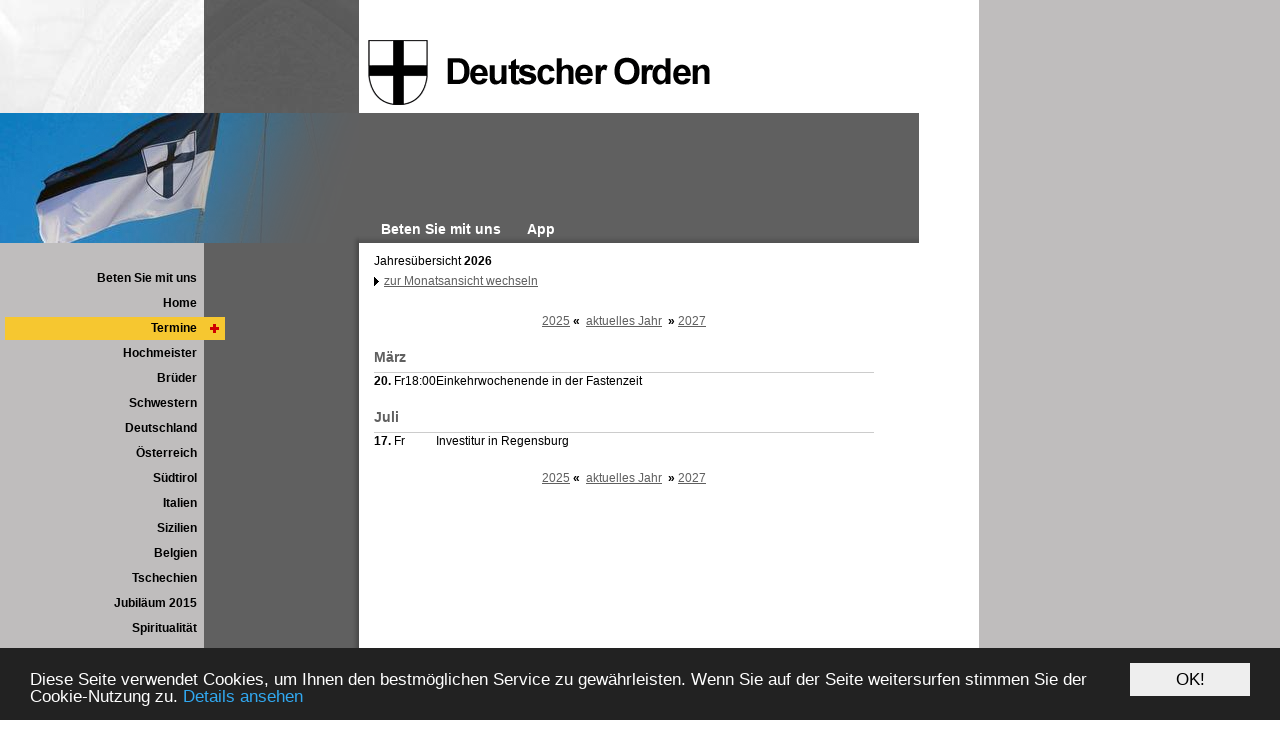

--- FILE ---
content_type: text/html; charset=UTF-8
request_url: http://familiarenot.org/site/termine
body_size: 8074
content:
<!DOCTYPE HTML PUBLIC "-//W3C//DTD HTML 4.01 Transitional//EN"
"http://www.w3.org/TR/html4/loose.dtd">


<html lang="de">
<head>
<!-- PreScripts -->








<!-- Standard -->


								
		
	<title>Deutscher Orden | Familiarengemeinschaft der Ballei Deutschland</title>
<link rel="stylesheet" type="text/css" href="/swstatic-260124122249/styles/site/mod_calendar.css" media="all">
<link rel="stylesheet" type="text/css" href="/swstatic-260124122249/styles/site/mod_calendar_dateselect.css" media="all">
<link rel="stylesheet" type="text/css" href="/swstatic-260124122249/styles/site/bootstrap.min.css" media="all">
<link rel="stylesheet" type="text/css" href="/swstatic-260124122249/styles/site/external_resources.css" media="all">
<link rel="stylesheet" type="text/css" href="/swstatic-260124122249/styles/site/common.css" media="all">
<link rel="stylesheet" type="text/css" href="/swstatic-260124122249/styles/site/list.css" media="all">
<link rel="stylesheet" type="text/css" href="/swstatic-260124122249/styles/site/detail.css" media="all">
<link rel="stylesheet" type="text/css" href="/swstatic-260124122249/styles/site/prettyPhoto.css" media="all">
<link rel="stylesheet" type="text/css" href="/swstatic-260124122249/styles/site/validationEngine.jquery.css" media="all">
<link rel="stylesheet" type="text/css" href="/swstatic-260124122249/styles/site/dyn_forms.css" media="all">
<link rel="stylesheet" type="text/css" href="/swstatic-260124122249/styles/site/jqueryUI/smoothness/jquery-ui.default.css" media="all">
<link rel="stylesheet" type="text/css" href="/swstatic-260124122249/styles/site/jqueryUI/smoothness/jquery-ui.overwrite.css" media="all">
<link rel="stylesheet" type="text/css" href="/swstatic-260124122249/swscripts/bower/dist/magnific-popup/magnific-popup.css" media="all">
<link rel="stylesheet" type="text/css" href="/swstatic-260124122249/swscripts/bower/custom/magnific-popup/magnific-popup-site.custom.css" media="all">
<link rel="stylesheet" type="text/css" href="/swstatic-260124122249/swscripts/bower/custom/animate.css/animate.min.css" media="all">
<link rel="stylesheet" type="text/css" href="/swstatic-260124122249/styles/site/layout.css" media="all">
<link rel="stylesheet" type="text/css" href="/swstatic-260124122249/styles/site/fontsize_1.css" media="all">
<link rel="stylesheet" type="text/css" href="/swstatic-260124122249/styles/site/editor_1.css" media="all">
<link rel="stylesheet" type="text/css" href="/swstatic-260124122249/swscripts/jquery/plugins/cookieconsent/siteswift-bottom.css" media="all">
<script language="javascript" type="text/javascript" src="/swstatic-260124122249/swscripts/jquery/jquery.js"></script>
<script language="javascript" type="text/javascript" src="/swstatic-260124122249/swscripts/jquery/ui/jquery.ui.js"></script>
<script language="javascript" type="text/javascript" src="/swstatic-260124122249/swscripts/bower/dist/magnific-popup/jquery.magnific-popup.js"></script>
<script language="javascript" type="text/javascript" src="/swstatic-260124122249/swscripts/jquery/plugins/prettyPhoto/jquery.prettyPhoto.js"></script>
<script language="javascript" type="text/javascript" src="/swstatic-260124122249/swscripts/std/stdHTMLhead.js"></script>
<script language="javascript" type="text/javascript" src="/swstatic-260124122249/swscripts/bower/dist/waypoints/jquery.waypoints.min.js"></script>
<script language="javascript" type="text/javascript" src="/swstatic-260124122249/swscripts/bower/dist/css-element-queries/ResizeSensor.js"></script>
<script language="javascript" type="text/javascript" src="/swstatic-260124122249/swscripts/bower/dist/css-element-queries/ElementQueries.js"></script>
<script language="javascript" type="text/javascript" src="/swstatic-260124122249/swscripts/jquery/plugins/mmenu/jquery.mmenu.min.all.js"></script>
<script language="javascript" type="text/javascript" src="/swstatic-260124122249/swscripts/jquery/plugins/cookieconsent/cookieconsent.min.js"></script>
<script language="javascript" type="text/javascript" src="/swstatic-260124122249/swscripts/jquery/plugins/watermark/jquery.watermark.min.js"></script>
<script language="javascript" type="text/javascript" src="/swstatic-260124122249/swscripts/jquery/plugins/formValidator/jquery.validationEngine.js"></script>
<script language="javascript" type="text/javascript" src="/swstatic-260124122249/swscripts/jquery/plugins/formValidator/jquery.validationEngine-de.js"></script>
<script language="javascript" type="text/javascript" src="/swstatic-260124122249/swscripts/jquery/plugins/formValidator/other-validations.js"></script>
<script language="javascript" type="text/javascript" src="/swstatic-260124122249/swscripts/std/navtree.js"></script>
<script language="javascript" type="text/javascript">try { $( document ).ready(function() { $("form").append($("<input type='hidden' name='csrf-auto-token' value='01fae6332a74b9e1'>")); $.ajaxPrefilter(function( options ) { if ( !options.beforeSend) { options.beforeSend = function (xhr) { xhr.setRequestHeader('X-CSRF-TOKEN', '01fae6332a74b9e1');}}});}); } catch (err) {}</script>

	<meta property="og:type"		content="object">
	<meta property="og:title"		content="Deutscher Orden | Familiarengemeinschaft der Ballei Deutschland ">
	<meta property="og:description" content="">

	<meta property="og:image"		content="">
	<meta property="og:url"			content="">

			<meta name="robots"			content="index">
				<meta name="robots"			content="follow">
			<meta name="robots"			content="noodp">

	<meta name="language"			content="de">
	<meta name="title"				content="Deutscher Orden | Familiarengemeinschaft der Ballei Deutschland">
	<meta name="description"		content="">
	<meta name="keywords"			content="">
	<meta name="author"				content="">
	<meta name="copyright"			content="">
	<meta name="DC.Title"			content="Deutscher Orden | Familiarengemeinschaft der Ballei Deutschland">
	<meta name="DC.Description"		content="">
	<meta name="DC.Creator"			content="">
	<meta name="DC.Language"		content="de">
	<meta name="DC.Rights"			content="">
	<meta name="DC.Subject"			content="">
	
	



<meta name="generator"					content="siteswift-CMS, (c)1999-2026 www.siteswift.com">
<meta name="designer"					content="Agentur Zeitpunkt Mediendesign und -produktion GmbH">

<meta http-equiv="X-UA-Compatible"		content="IE=edge">
<meta name="viewport"					content="width=device-width, initial-scale=1">

<!--  Favicon  -->
<link rel="shortcut icon" href="/swstatic-260124122249/images/favicon.ico" type="image/x-icon">
<!-- Stylesheet -->





















<!-- PostScripts -->








<script type="text/javascript">
	$(document).ready(function() {
		
		//--- animate items when they scroll into view ---
		$('[data-animation-effect]').waypoint(function(directions) {
			var self = this.element;
			$(self).addClass("animated " + $(self).attr('data-animation-effect'));
		},{
			triggerOnce: true,
			offset:'90%'
		});
		
		/*
		$("#footernavBox li:first").css({
			marginTop: "20px"
		});
		console.log($("#footernavBox li"));
		$("#footernavBox li")
			.css({
				textTransform: "uppercase"
			})
			.removeClass("firstrow")
			.removeClass("lastrow")
			.addClass("topnavrow")
			.clone()
			.appendTo("#mainnavMobileBox ul:first");
		console.log($("#footernavBox li"));
		*/
		$("#mainnavMobileBox").mmenu({
			slidingSubmenus: true,
			counters: false,
			iconPanels: true,
			extensions: ['pageshadow', "effect-menu-slide"],
			navbar: {
				title: "Startseite"
			},
			offCanvas: {
				position: "right"
			}
		});
		
		//--- media query event handler ---
		if (matchMedia) {
			var sm = window.matchMedia("(min-width: 768px)"); // mobile
			sm.addListener(widthChange);
			widthChange(sm);
		}
		
		
	});
	
	// media query change
	function widthChange(sm) {

		if (sm.matches) { // window width is at least 768px
			restoreInfoContent();
		} else { // window width is less than 768px
			moveInfoContent();
		}

	}
	
	
	// move infoContentBox to sidebar (layout: mobile)
	function moveInfoContent(sm) {
		$("#footernavBox, #searchBox").appendTo("#mainnavMobileBox .treeMobile")
	}
	
	// restore infoContentBox from sidebar (layout: tablet+)
	function restoreInfoContent(sm) {
		$("#footernavBox, #searchBox").appendTo("#leftBox")
	}
</script>




	<!-- Cookies Terms of Use -->
	  


<script type="text/javascript">
$(document).ready(function(){
	
			window.cookieconsent_options = {
			"message":"Diese Seite verwendet Cookies, um Ihnen den bestmöglichen Service zu gewährleisten. Wenn Sie auf der Seite weitersurfen stimmen Sie der Cookie-Nutzung zu.",
			"dismiss":"OK!",
			"learnMore":"Details ansehen",
			"link":"http://familiarenot.org/site/datenschutz",
			"theme":"http://familiarenot.org/swstatic-260124122249/swscripts/jquery/plugins/cookieconsent/siteswift-bottom.css",
			markup: [
					'<div class="cc_banner-wrapper {{containerClasses}}">',
						'<div class="cc_banner cc_container cc_container--open">',
							'<a href="#null" data-cc-event="click:dismiss" target="_blank" class="cc_btn cc_btn_accept_all">{{options.dismiss}}</a>',
							'<p class="cc_message">{{options.message}} <a data-cc-if="options.link" target="{{ options.target }}" class="cc_more_info" href="{{options.link || "#null"}}">{{options.learnMore}}</a></p>',
							'<div class="cc_message_detail"><strong>Verwendung von Cookies:</strong><br>Hinweispflicht aufgrund der EU-Gesetzgebung (Directive 2002/58/EC): Wir verwenden Cookies, um Inhalte und Anzeigen zu personalisieren, Funktionen für soziale Medien anbieten zu können und die Zugriffe auf unsere Website zu analysieren. Außerdem geben die von uns eingesetzten Drittanbietertools Informationen zur Nutzung unserer Website an unsere Partner für soziale Medien, Werbung und Analysen weiter. Wenn Sie dies nicht möchten, deaktivieren Sie bitte die Nutzung von Cookies in Ihrem Webbrowser (die Funktion der Seiten wird dadurch jedoch eingeschränkt).</p>',
						'</div>',
					'</div>'
				],
			callback: function(){
					$(".cc_more_info").click(function(e){
						$(".cc_message_detail").slideToggle();
					});					
				}
		};
	
});
</script>



<!-- sectionparameter -->







	
		
		<script type="text/javascript">
		
			(function(i,s,o,g,r,a,m){i['GoogleAnalyticsObject']=r;i[r]=i[r]||function(){
			(i[r].q=i[r].q||[]).push(arguments)},i[r].l=1*new Date();a=s.createElement(o),
			m=s.getElementsByTagName(o)[0];a.async=1;a.src=g;m.parentNode.insertBefore(a,m)
			})(window,document,'script','//www.google-analytics.com/analytics.js','ga');
		
		
									// Disable tracking if the opt-out cookie exists - START
						var disableStr0 = 'ga-disable-UA-116226143-1';
						if (document.cookie.indexOf(disableStr0 + '=true') > -1) window[disableStr0] = true;
					// Disable tracking if the opt-out cookie exists - END
					
					ga('create', 'UA-116226143-1', 'auto');
					ga('set', 'forceSSL', true);
					ga('set', 'anonymizeIp', true);
					ga('send', 'pageview');
				
				
				
				

			$(document).ready(function() {
				//track all downloadlinks and send a "Download" "Click" Event to google analytics
				$("a").filter(function () {
					return /.*\/dl\/.*/.test(this.href);
				}).click(function () {

					var tmp = /.*\/dl\/.*\/(.*)/.test(this.href);
					var filename = tmp[1];

											ga('send', 'event', 'download', 'click', filename);
					
					
					
					
				});
			});
		</script>
	
		






<style type="text/css">
	#picBox { background-image: url(/img/ed/90/34814e9b19cdc76a7263/-DO_16-B825-B-B-298.jpg); }
</style></head>
<body>




<div id="mmenuwrapper">
<div id="startBox"></div>
<div id="printHeaderBox"></div>
<!-- *** HEADERBOX: Anfang *** -->
<div id="headerBox" class="noprint hidden">
	<!-- Seitenbereiche: Anfang -->
	<span>Seitenbereiche:</span>
	<ul>
		<li><a href="#contentBox" accesskey="0">zum Inhalt [Alt+0]</a></li>
		<li><a href="#mainnavBox" accesskey="1">zum Hauptmenü [Alt+1]</a></li>
		<li><a href="#leftBox" accesskey="2">zum Untermenü [Alt+2]</a></li>
		<li><a href="#searchBox" accesskey="5">zur Suche [Alt+5]</a></li>
	</ul>
	<!-- Seitenbereiche: Ende -->
	<hr>
</div>
<!-- *** HEADERBOX: Ende *** -->

<!-- *** MAIN-LAYOUT: Anfang *** -->

	<div id="mainnavMobileToggleBox" class="visible-xs"><a href="#mainnavMobileBox" title="Hauptmenü ein-/ausblenden"><span class="hidden">Hauptmenü ein-/ausblenden</span></a></div>
	<div id="mainnavMobileBox" class="visible-xs">
			

<div class="treeMobile"><ul class="ul1 firstul"><li class="li1 firstrow"><a href="http://familiarenot.org/site/betensiemituns" class="firstrow item1 approved">Beten Sie mit uns</a></li><li class="li2"><a href="http://familiarenot.org/site/home" class="item2 approved">Home</a></li><li class="li3"><a href="http://familiarenot.org/site/termine" class="selected  item3 approved">Termine</a></li><li class="li4"><a href="https://deutscher-orden.com/" class="item4 approved" target="_blank">Hochmeister</a></li><li class="li5"><a href="http://www.deutscher-orden.de/" class="item5 approved" target="_blank">Br&uuml;der</a></li><li class="li6"><a href="http://familiarenot.org/site/schwestern" class="children  item6 approved">Schwestern</a><ul class="ul1 firstul"><li class="li1 firstrow"><a href="http://familiarenot.org/site/schwestern/aktuelles" class="firstrow item1 approved">Aktuelles</a></li><li class="li2"><a href="http://familiarenot.org/site/schwestern/betensiemituns" class="item2 approved">Beten Sie mit uns Schwestern</a></li><li class="li3"><a href="http://familiarenot.org/site/schwestern/gartenbibliothek" class="item3 approved">Angebote</a></li><li class="li4"><a href="http://familiarenot.org/site/schwestern/termine" class="item4 approved">Termine</a></li><li class="li5"><a href="http://familiarenot.org/site/schwestern/spiritualitaet" class="children  item5 approved">Spiritualit&auml;t</a><ul class="ul1 firstul"><li class="li1 firstrow"><a href="http://familiarenot.org/site/schwestern/spiritualitaet/leitbild" class="firstrow item1 approved">Leitbild</a></li><li class="li2 lastrow"><a href="http://familiarenot.org/site/schwestern/spiritualitaet/geistlichesleben" class="lastrow item2 approved">Geistliches Leben</a></li></ul></li><li class="li6"><a href="http://familiarenot.org/site/schwestern/apostolat" class="children  item6 approved">Apostolat</a><ul class="ul2"><li class="li1 firstrow"><a href="http://www.kindergarten-st-nikola-passau.de/" class="firstrow item1 approved" target="_blank">Kindergarten</a></li><li class="li2"><a href="http://www.faks-passau.de/" class="item2 approved" target="_blank">Fachakademie</a></li><li class="li3"><a href="http://www.altenheim-sankt-marien.de/" class="item3 approved" target="_blank">Alten- und Pflegeheim</a></li><li class="li4"><a href="http://www.hausamweg.de/" class="item4 approved" target="_blank">Begegnungshaus Langfurth</a></li><li class="li5"><a href="http://familiarenot.org/site/schwestern/apostolat/sonstiges" class="item5 approved">Sonstiges</a></li><li class="li6"><a href="http://familiarenot.org/site/schwestern/apostolat/haeuserineigenertraegersc" class="item6 approved">H&auml;user in eigener Tr&auml;gerschaft</a></li><li class="li7"><a href="http://familiarenot.org/site/schwestern/apostolat/weitereeinsatzfelder" class="item7 approved">Weitere Einsatzfelder</a></li><li class="li8 lastrow"><a href="http://familiarenot.org/site/schwestern/apostolat/ehemwirkungsstaetten" class="lastrow item8 approved">Ehem. Wirkungsst&auml;tten</a></li></ul></li><li class="li7"><a href="http://familiarenot.org/site/schwestern/wegindiegemeinschaft" class="item7 approved">Weg in die Gemeinschaft</a></li><li class="li8"><a href="http://familiarenot.org/site/schwestern/provinzialatleitung" class="item8 approved">Leitung / Provinzialat</a></li><li class="li9"><a href="http://familiarenot.org/site/schwestern/geschichtlicherhintergrun" class="children  item9 approved">geschichtlicher Hintergrund</a><ul class="ul3"><li class="li1 firstrow"><a href="http://familiarenot.org/site/schwestern/geschichtlicherhintergrun/800jaehrigeweggeschichte" class="firstrow item1 approved">800-j&auml;hrige Weggeschichte</a></li><li class="li2 lastrow"><a href="http://familiarenot.org/site/schwestern/geschichtlicherhintergrun/nach1945" class="lastrow item2 approved">nach 1945</a></li></ul></li><li class="li10 lastrow"><a href="http://familiarenot.org/site/schwestern/kontakt" class="lastrow item10 approved">Kontakt</a></li></ul></li><li class="li7"><a href="http://familiarenot.org/site/deutschland" class="children  item7 approved">Deutschland</a><ul class="ul2"><li class="li1 firstrow"><a href="http://familiarenot.org/site/deutschland/begruessung" class="firstrow item1 approved">Geschichte</a></li><li class="li2"><a href="http://familiarenot.org/site/deutschland/vorstand" class="item2 approved">Balleivorstand</a></li><li class="li3"><a href="http://familiarenot.org/site/deutschland/sitz" class="item3 approved">Kommende</a></li><li class="li4"><a href="http://familiarenot.org/site/deutschland/komtureianisarlechunddona" class="children  item4 approved">Komturei &quot;An Isar, Lech und Donau&quot;</a><ul class="ul4"><li class="li1 firstrow"><a href="http://familiarenot.org/site/deutschland/komtureianisarlechunddona/geschichte" class="firstrow item1 approved">Geschichte</a></li><li class="li2"><a href="http://familiarenot.org/site/deutschland/komtureianisarlechunddona/aktuelles" class="item2 approved">Aktuelles</a></li><li class="li3 lastrow"><a href="http://familiarenot.org/site/deutschland/komtureianisarlechunddona/kontakt" class="lastrow item3 approved">Kontakt</a></li></ul></li><li class="li5"><a href="http://familiarenot.org/site/deutschland/komtureianderdonau" class="children  item5 approved">Komturei &quot;An der Donau&quot;</a><ul class="ul5"><li class="li1 firstrow"><a href="http://familiarenot.org/site/deutschland/komtureianderdonau/vorstellungderkomturei" class="firstrow item1 approved">Vorstellung der Komturei</a></li><li class="li2"><a href="http://familiarenot.org/site/deutschland/komtureianderdonau/termine" class="item2 approved">Termine</a></li><li class="li3"><a href="http://familiarenot.org/site/deutschland/komtureianderdonau/geschichte" class="item3 approved">Geschichte</a></li><li class="li4 lastrow"><a href="http://familiarenot.org/site/deutschland/komtureianderdonau/kontakt" class="lastrow item4 approved">Kontakt</a></li></ul></li><li class="li6"><a href="http://familiarenot.org/site/deutschland/komtureifranken" class="children  item6 approved">Komturei &quot;Franken&quot;</a><ul class="ul6"><li class="li1 firstrow"><a href="http://familiarenot.org/site/deutschland/komtureifranken/vorstellungderkomturei" class="firstrow item1 approved">Vorstellung der Komturei</a></li><li class="li2"><a href="http://familiarenot.org/site/deutschland/komtureifranken/aktuelles" class="item2 approved">Termine</a></li><li class="li3"><a href="http://familiarenot.org/site/deutschland/komtureifranken/festschrift" class="item3 approved">Festschrift</a></li><li class="li4 lastrow"><a href="http://familiarenot.org/site/deutschland/komtureifranken/kontakt" class="lastrow item4 approved">Kontakt</a></li></ul></li><li class="li7"><a href="http://familiarenot.org/site/deutschland/komtureiamoberrhein" class="children  item7 approved">Komturei &quot;Am Oberrhein&quot;</a><ul class="ul7"><li class="li1 firstrow"><a href="http://familiarenot.org/site/deutschland/komtureiamoberrhein/aktuelles" class="firstrow item1 approved">Aktuelles</a></li><li class="li2"><a href="http://familiarenot.org/site/deutschland/komtureiamoberrhein/termine" class="item2 approved">Termine</a></li><li class="li3"><a href="http://familiarenot.org/site/deutschland/komtureiamoberrhein/geschichte" class="item3 approved">Geschichte</a></li><li class="li4"><a href="http://familiarenot.org/site/deutschland/komtureiamoberrhein/downloads" class="item4 approved">Downloads</a></li><li class="li5 lastrow"><a href="http://familiarenot.org/site/deutschland/komtureiamoberrhein/kontakt" class="lastrow item5 approved">Kontakt</a></li></ul></li><li class="li8"><a href="http://familiarenot.org/site/deutschland/komtureiantauberneckarund" class="children  item8 approved">Komturei &quot;An Tauber, Neckar und Bodensee&quot;</a><ul class="ul8"><li class="li1 firstrow"><a href="http://familiarenot.org/site/deutschland/komtureiantauberneckarund/vorstellungderkomturei" class="firstrow item1 approved">Vorstellung der Komturei</a></li><li class="li2"><a href="http://familiarenot.org/site/deutschland/komtureiantauberneckarund/aktuelles" class="item2 approved">Aktuelles</a></li><li class="li3 lastrow"><a href="http://familiarenot.org/site/deutschland/komtureiantauberneckarund/kontakt" class="lastrow item3 approved">Kontakt</a></li></ul></li><li class="li9"><a href="http://familiarenot.org/site/deutschland/komtureianrheinundmain" class="children  item9 approved">Komturei  &quot;An Rhein und Main&quot;</a><ul class="ul9"><li class="li1 firstrow"><a href="http://familiarenot.org/site/deutschland/komtureianrheinundmain/geschichte" class="firstrow item1 approved">Geschichte</a></li><li class="li2"><a href="http://familiarenot.org/site/deutschland/komtureianrheinundmain/aktuelles" class="item2 approved">Aktuelles</a></li><li class="li3"><a href="http://familiarenot.org/site/deutschland/komtureianrheinundmain/termine" class="item3 approved">Termine</a></li><li class="li4"><a href="http://familiarenot.org/site/deutschland/komtureianrheinundmain/investitur2011" class="item4 approved">Investitur 2011</a></li><li class="li5 lastrow"><a href="http://familiarenot.org/site/deutschland/komtureianrheinundmain/kontakt" class="lastrow item5 approved">Kontakt</a></li></ul></li><li class="li10"><a href="http://familiarenot.org/site/deutschland/komtureianrheinundruhr" class="children  item10 approved">Komturei &bdquo;An Rhein und Ruhr&ldquo;</a><ul class="ul10"><li class="li1 firstrow"><a href="http://familiarenot.org/site/deutschland/komtureianrheinundruhr/geschichte" class="firstrow item1 approved">Geschichte</a></li><li class="li2"><a href="http://familiarenot.org/site/deutschland/komtureianrheinundruhr/aktuelles" class="item2 approved">Aktuelles</a></li><li class="li3"><a href="http://familiarenot.org/site/deutschland/komtureianrheinundruhr/termine" class="item3 approved">Termine</a></li><li class="li4"><a href="http://familiarenot.org/site/deutschland/komtureianrheinundruhr/thueringen" class="item4 approved">Sachsen / Th&uuml;ringen</a></li><li class="li5 lastrow"><a href="http://familiarenot.org/site/deutschland/komtureianrheinundruhr/kontakt" class="lastrow item5 approved">Kontakt</a></li></ul></li><li class="li11"><a href="http://familiarenot.org/site/deutschland/komtureianweserundems" class="children  item11 approved">Komturei &quot;An Weser und Ems&quot;</a><ul class="ul11"><li class="li1 firstrow"><a href="http://familiarenot.org/site/deutschland/komtureianweserundems/kontakt" class="firstrow item1 approved">Kontakt</a></li><li class="li2"><a href="http://familiarenot.org/site/deutschland/komtureianweserundems/geschichteundgegenwart" class="item2 approved">Geschichte und Gegenwart</a></li><li class="li3 lastrow"><a href="http://familiarenot.org/site/deutschland/komtureianweserundems/termine" class="lastrow item3 approved">Termine</a></li></ul></li><li class="li12 lastrow"><a href="http://familiarenot.org/site/deutschland/komtureianelbeundostsee" class="children  lastrow item12 approved">Komturei &quot;An Elbe und Ostsee&quot;</a><ul class="ul12"><li class="li1 firstrow"><a href="http://familiarenot.org/site/deutschland/komtureianelbeundostsee/vorstellungderkomturei" class="firstrow item1 approved">Vorstellung der Komturei</a></li><li class="li2"><a href="http://familiarenot.org/site/deutschland/komtureianelbeundostsee/geschichte" class="item2 approved">Geschichte</a></li><li class="li3"><a href="http://familiarenot.org/site/deutschland/komtureianelbeundostsee/investitur2014inhamburg" class="item3 approved">Investitur 2014 in Hamburg</a></li><li class="li4"><a href="http://familiarenot.org/site/deutschland/komtureianelbeundostsee/fotoalbum" class="item4 approved">Aus dem Leben der Komturei</a></li><li class="li5"><a href="http://familiarenot.org/site/deutschland/komtureianelbeundostsee/downloads" class="item5 approved">Downloads</a></li><li class="li6 lastrow"><a href="http://familiarenot.org/site/deutschland/komtureianelbeundostsee/kontakt" class="lastrow item6 approved">Kontakt</a></li></ul></li></ul></li><li class="li8"><a href="http://familiarenot.org/site/oesterreich" class="children  item8 approved">&Ouml;sterreich</a><ul class="ul3"><li class="li1 firstrow"><a href="http://familiarenot.org/site/oesterreich/balleioesterreich" class="children  firstrow item1 approved">Ballei &Ouml;sterreich</a><ul class="ul13"><li class="li1 firstrow"><a href="http://familiarenot.org/site/oesterreich/balleioesterreich/aktuelles" class="firstrow item1 approved">Aktuelles</a></li><li class="li2"><a href="http://familiarenot.org/site/oesterreich/balleioesterreich/vorstand" class="item2 approved">Vorstand</a></li><li class="li3"><a href="http://familiarenot.org/site/oesterreich/balleioesterreich/geschichte" class="item3 approved">Geschichte</a></li><li class="li4"><a href="http://familiarenot.org/site/oesterreich/balleioesterreich/mitteilungen" class="item4 approved">Balleimitteilungen</a></li><li class="li5 lastrow"><a href="http://familiarenot.org/site/oesterreich/balleioesterreich/termine" class="lastrow item5 approved">Termine</a></li></ul></li><li class="li2"><a href="http://familiarenot.org/site/oesterreich/anderdrau" class="item2 approved">Komturei &quot;An der Drau&quot;</a></li><li class="li3"><a href="http://familiarenot.org/site/oesterreich/an" class="children  item3 approved">Komturei &quot;An Enns und Salzach&quot;</a><ul class="ul14"><li class="li1 firstrow"><a href="http://familiarenot.org/site/oesterreich/an/aktuelles" class="firstrow item1 approved">Aktuelles</a></li></ul></li><li class="li4 lastrow"><a href="http://familiarenot.org/site/oesterreich/komtureianmurundmuerz" class="children  lastrow item4 approved">Komturei &bdquo;An Mur und M&uuml;rz&ldquo;</a><ul class="ul15 lastul"><li class="li1 firstrow"><a href="http://familiarenot.org/site/oesterreich/komtureianmurundmuerz/aktuelles" class="firstrow item1 approved">Aktuelles</a></li></ul></li></ul></li><li class="li9"><a href="http://www.deutschorden.it/" class="item9 approved" target="_blank">S&uuml;dtirol</a></li><li class="li10"><a href="http://www.ordineteutonicoitalia.org/" class="item10 approved" target="_blank">Italien</a></li><li class="li11"><a href="http://www.ordineteutonicosicilia.it/crm/" class="item11 approved" target="_blank">Sizilien</a></li><li class="li12"><a href="https://doaldenbiesen.be/" class="item12 approved" target="_blank">Belgien</a></li><li class="li13"><a href="http://nemeckyrad.cz/" class="item13 approved" target="_blank">Tschechien</a></li><li class="li14"><a href="http://familiarenot.org/site/jubilaeum2015" class="item14 approved">Jubil&auml;um 2015</a></li><li class="li15"><a href="http://familiarenot.org/site/spiritualitaet" class="item15 approved">Spiritualit&auml;t</a></li><li class="li16"><a href="http://familiarenot.org/site/dasfamiliareninstitut" class="children  item16 approved">Familiareninstitut</a><ul class="ul4"><li class="li1 firstrow"><a href="http://familiarenot.org/site/dasfamiliareninstitut/geschichte" class="firstrow item1 approved">Geschichte</a></li><li class="li2 lastrow"><a href="http://familiarenot.org/site/dasfamiliareninstitut/identitaetdesfamiliaren" class="lastrow item2 approved">Identit&auml;t</a></li></ul></li><li class="li17"><a href="http://familiarenot.org/site/forschungsstelle" class="children  item17 approved">Forschungsstelle</a><ul class="ul5"><li class="li1 firstrow"><a href="http://familiarenot.org/site/forschungsstelle/einweihung" class="firstrow item1 approved">Einweihung</a></li><li class="li2"><a href="http://familiarenot.org/site/forschungsstelle/veroeffentlichungen" class="item2 approved">Ver&ouml;ffentlichungen</a></li><li class="li3 lastrow"><a href="http://familiarenot.org/site/forschungsstelle/downloads" class="lastrow item3 approved">Downloads</a></li></ul></li><li class="li18"><a href="http://familiarenot.org/site/ballei" class="item18 approved">Ballei</a></li><li class="li19"><a href="http://familiarenot.org/site/familiarenwerke" class="children  item19 approved">Familiarenwerke</a></li><li class="li20"><a href="http://familiarenot.org/site/deutschordensmuseum" class="item20 approved">Deutschordensmuseum</a></li><li class="li21"><a href="http://familiarenot.org/site/gaestehaeuser" class="item21 approved">G&auml;steh&auml;user</a></li><li class="li22"><a href="http://familiarenot.org/site/aktuelles" class="children  item22 approved">Archiv</a><ul class="ul6"><li class="li1 firstrow"><a href="http://familiarenot.org/site/aktuelles/archiv2015" class="firstrow item1 approved">Archiv 2015</a></li><li class="li2"><a href="http://familiarenot.org/site/aktuelles/archiv2014" class="item2 approved">Archiv 2014</a></li><li class="li3"><a href="http://familiarenot.org/site/aktuelles/archiv2013" class="item3 approved">Archiv 2013</a></li><li class="li4"><a href="http://familiarenot.org/site/aktuelles/archiv20112012" class="item4 approved">Archiv 2011/2012</a></li><li class="li5"><a href="http://familiarenot.org/site/aktuelles/archiv" class="item5 approved">Archiv 2010</a></li><li class="li6 lastrow"><a href="http://familiarenot.org/site/aktuelles/archiv2009" class="lastrow item6 approved">Archiv 2009</a></li></ul></li><li class="li23"><a href="http://familiarenot.org/site/kontakt" class="children  item23 approved">Kontakt</a><ul class="ul7"><li class="li1 firstrow"><a href="http://familiarenot.org/site/kontakt/ballei" class="firstrow item1 approved">Ballei</a></li><li class="li2 lastrow"><a href="http://familiarenot.org/site/kontakt/komtureien" class="lastrow item2 approved">Komtureien</a></li></ul></li><li class="li24 lastrow"><a href="http://familiarenot.org/site/links" class="children  lastrow item24 approved">Links</a><ul class="ul8 lastul"><li class="li1 firstrow"><a href="http://familiarenot.org/site/links/hochmeisteramt" class="firstrow item1 approved">Hochmeisteramt</a></li><li class="li2"><a href="http://familiarenot.org/site/links/bruederprovinz" class="item2 approved">Br&uuml;derprovinz</a></li><li class="li3"><a href="http://familiarenot.org/site/links/ordenswerke" class="item3 approved">Ordenswerke</a></li><li class="li4"><a href="http://familiarenot.org/site/links/vatikan" class="item4 approved">Vatikan</a></li><li class="li5 lastrow"><a href="http://familiarenot.org/site/links/kathkircheindeutschland" class="lastrow item5 approved">Kath. Kirche in Deutschland</a></li></ul></li></ul></div>


	</div>

<div id="containerBox" class="print">
	<div id="topBox" class="noprint"><a href="http://familiarenot.org/site/home" title="Startseite" id="homelinkBox"><span class="hidden">Startseite</span></a></div>
	<div id="middleBox" class="noprint">
		<div id="picBox"><div id="gradientBox"></div></div>
		<div id="topnavBox">
			<!-- Hauptmenü: Anfang -->
				<span class="hidden">Hauptmenü:</span>			
				<div id="addnavBox"></div>
				<div id="mainnavBox">

<div class="barMain"><ul class="ul1 firstul"><li class="li1 firstrow"><div class="firstrow item1 approved"><a accessKey="" onclick='this.blur();' href="http://familiarenot.org/site/betensiemituns" class="firstrow item1 approved"><span>Beten Sie mit uns</span></a></div></li><li class="li2 lastrow"><div class="lastrow item2 approved"><a accessKey="" onclick='this.blur();' href="http://familiarenot.org/site/app" class="lastrow item2 approved"><span>App</span></a></div></li></ul></div>

</div>
				<div class="hidden noprint"><hr></div>
			<!-- Hauptmenü: Ende -->
		</div>
	</div>
	<div id="mainBox" class="print">
		<div id="leftBox" class="noprint">
			<!-- Submenü: Anfang -->
				<span class="hidden">Submenü:</span>
				<div id="mainnavSubBox">
					
										
				</div>
				<div id="subnavBox">

<div class="treeSub"><ul class="ul1 firstul"><li class="li1 firstrow"><div class="firstrow item1 approved"><a accessKey="" onclick='this.blur();' href="http://familiarenot.org/site/betensiemituns" class="firstrow item1 approved"><span>Beten Sie mit uns</span></a></div></li><li class="li2"><div class="item2 approved"><a accessKey="" onclick='this.blur();' href="http://familiarenot.org/site/home" class="item2 approved"><span>Home</span></a></div></li><li class="li3"><div class="selected  item3 approved"><a accessKey="" onclick='this.blur();' href="http://familiarenot.org/site/termine" class="selected  item3 approved"><span>Termine</span></a></div></li><li class="li4"><div class="item4 approved"><a accessKey="" onclick='this.blur();' href="https://deutscher-orden.com/" class="item4 approved" target="_blank"><span>Hochmeister</span></a></div></li><li class="li5"><div class="item5 approved"><a accessKey="" onclick='this.blur();' href="http://www.deutscher-orden.de/" class="item5 approved" target="_blank"><span>Br&uuml;der</span></a></div></li><li class="li6"><div class="children  item6 approved"><a accessKey="" onclick='this.blur();' href="http://familiarenot.org/site/schwestern" class="children  item6 approved"><span>Schwestern</span></a></div></li><li class="li7"><div class="children  item7 approved"><a accessKey="" onclick='this.blur();' href="http://familiarenot.org/site/deutschland" class="children  item7 approved"><span>Deutschland</span></a></div></li><li class="li8"><div class="children  item8 approved"><a accessKey="" onclick='this.blur();' href="http://familiarenot.org/site/oesterreich" class="children  item8 approved"><span>&Ouml;sterreich</span></a></div></li><li class="li9"><div class="item9 approved"><a accessKey="" onclick='this.blur();' href="http://www.deutschorden.it/" class="item9 approved" target="_blank"><span>S&uuml;dtirol</span></a></div></li><li class="li10"><div class="item10 approved"><a accessKey="" onclick='this.blur();' href="http://www.ordineteutonicoitalia.org/" class="item10 approved" target="_blank"><span>Italien</span></a></div></li><li class="li11"><div class="item11 approved"><a accessKey="" onclick='this.blur();' href="http://www.ordineteutonicosicilia.it/crm/" class="item11 approved" target="_blank"><span>Sizilien</span></a></div></li><li class="li12"><div class="item12 approved"><a accessKey="" onclick='this.blur();' href="https://doaldenbiesen.be/" class="item12 approved" target="_blank"><span>Belgien</span></a></div></li><li class="li13"><div class="item13 approved"><a accessKey="" onclick='this.blur();' href="http://nemeckyrad.cz/" class="item13 approved" target="_blank"><span>Tschechien</span></a></div></li><li class="li14"><div class="item14 approved"><a accessKey="" onclick='this.blur();' href="http://familiarenot.org/site/jubilaeum2015" class="item14 approved"><span>Jubil&auml;um 2015</span></a></div></li><li class="li15"><div class="item15 approved"><a accessKey="" onclick='this.blur();' href="http://familiarenot.org/site/spiritualitaet" class="item15 approved"><span>Spiritualit&auml;t</span></a></div></li><li class="li16"><div class="children  item16 approved"><a accessKey="" onclick='this.blur();' href="http://familiarenot.org/site/dasfamiliareninstitut" class="children  item16 approved"><span>Familiareninstitut</span></a></div></li><li class="li17"><div class="children  item17 approved"><a accessKey="" onclick='this.blur();' href="http://familiarenot.org/site/forschungsstelle" class="children  item17 approved"><span>Forschungsstelle</span></a></div></li><li class="li18"><div class="item18 approved"><a accessKey="" onclick='this.blur();' href="http://familiarenot.org/site/ballei" class="item18 approved"><span>Ballei</span></a></div></li><li class="li19"><div class="children  item19 approved"><a accessKey="" onclick='this.blur();' href="http://familiarenot.org/site/familiarenwerke" class="children  item19 approved"><span>Familiarenwerke</span></a></div></li><li class="li20"><div class="item20 approved"><a accessKey="" onclick='this.blur();' href="http://familiarenot.org/site/deutschordensmuseum" class="item20 approved"><span>Deutschordensmuseum</span></a></div></li><li class="li21"><div class="item21 approved"><a accessKey="" onclick='this.blur();' href="http://familiarenot.org/site/gaestehaeuser" class="item21 approved"><span>G&auml;steh&auml;user</span></a></div></li><li class="li22"><div class="children  item22 approved"><a accessKey="" onclick='this.blur();' href="http://familiarenot.org/site/aktuelles" class="children  item22 approved"><span>Archiv</span></a></div></li><li class="li23"><div class="children  item23 approved"><a accessKey="" onclick='this.blur();' href="http://familiarenot.org/site/kontakt" class="children  item23 approved"><span>Kontakt</span></a></div></li><li class="li24 lastrow"><div class="children  lastrow item24 approved"><a accessKey="" onclick='this.blur();' href="http://familiarenot.org/site/links" class="children  lastrow item24 approved"><span>Links</span></a></div></li></ul></div>


				</div>
				<div id="searchBox">






<script type="text/javascript" language="javascript">
$(document).ready(function(){
	$('#site_search input#FullText').watermark('Suche...');
	$("#site_search").validationEngine({
			validationEventTrigger: "submit",
			promptPosition: "topLeft"
		});
});

</script>
<form action="/site/search_list.siteswift?so=site_search_form&amp;do=site_search_form&amp;c=find&amp;s=343&amp;t=01fae6332a74b9e1" method="post" name="site_search" id="site_search">
	<span class="hidden"><label for="FullText">Suche</label></span>
	<input class="button" type="submit" id="searchButton" value="suchen">
	<input class="validate[required]" type="text" id="FullText" name="FullText" value="">
	<div class="clearFloat"></div>
</form></div>
				<div id="footernavBox">
					

<div class="treeFooter"><ul class="ul1 firstul"><li class="li1 firstrow"><div class="children  firstrow item1 approved"><a accessKey="" onclick='this.blur();' href="http://familiarenot.org/site/intern" class="children  firstrow item1 approved"><span>Intern</span></a></div></li><li class="li2"><div class="item2 approved"><a accessKey="" onclick='this.blur();' href="http://familiarenot.org/site/impressum" class="item2 approved"><span>Impressum</span></a></div></li><li class="li3"><div class="item3 approved"><a accessKey="" onclick='this.blur();' href="http://familiarenot.org/site/datenschutz" class="item3 approved"><span>Datenschutz</span></a></div></li><li class="li4 lastrow"><div class="lastrow item4 approved"><a accessKey="" onclick='this.blur();' href="http://familiarenot.org/site/app" class="lastrow item4 approved"><span>App</span></a></div></li></ul></div>


					




<div class="logonType" style="width: 204px;">
	</div>				</div>
				<div class="hidden noprint"><hr></div>
			<!-- Submenü: Ende -->
		</div>
		<div id="rightBox" class="print">
			<div id="langnavBox" class="noprint">
				<!-- Sprachenmenü: Anfang -->
				<span class="hidden">Sprachenmenü:</span>
				
				<div class="hidden noprint"><hr></div>
				<!-- Sprachenmenü: Ende -->
			</div>
			<div id="contentBox" class="print">
				<!-- Inhalt: Anfang -->
				<span class="hidden">Inhalt:</span>
					




<div class="swcalendar list swcalendarList swcalendarYear">

Jahresübersicht <strong>2026</strong>
<div class="linkIconRight"><a href="/site/calendar_list_month.siteswift?s=343&t=01fae6332a74b9e1">zur Monatsansicht wechseln</a></div>
<div align="center" style="padding:20px 0px 0px 0px;"><a href="/site/calendar_list_year.siteswift?so=site_calendar&amp;do=site_calendar&amp;c=gotopage&amp;d=2025-01-24&amp;s=343&amp;t=01fae6332a74b9e1">2025</a>&nbsp;<strong>&laquo;</strong>&nbsp;&nbsp;<a href="/site/calendar_list_year.siteswift?so=site_calendar&amp;do=site_calendar&amp;c=gotofirstpage&amp;s=343&amp;t=01fae6332a74b9e1">aktuelles Jahr</a>&nbsp;&nbsp;<strong>&raquo;</strong>&nbsp;<a href="/site/calendar_list_year.siteswift?so=site_calendar&amp;do=site_calendar&amp;c=gotopage&amp;d=2027-01-24&amp;s=343&amp;t=01fae6332a74b9e1">2027</a></div>

<table width="100%" border="0" cellspacing="0" cellpadding="3">

  <tr>
    <td colspan="4">&nbsp;</td>
  </tr>
  <tr>
    <td width="100%" colspan="4" class="modTitle">März</td>
  </tr>
  <tr class="swcalendarListDay">
    <td nowrap="nowrap"><strong>20.</strong> Fr 
			</td>
    <td nowrap="nowrap">18:00</td>
    <td width="100%">Einkehrwochenende in der Fastenzeit</td>
    <td>&nbsp;</td>
  </tr>

  <tr>
    <td colspan="4">&nbsp;</td>
  </tr>
  <tr>
    <td width="100%" colspan="4" class="modTitle">Juli</td>
  </tr>
  <tr class="swcalendarListDay">
    <td nowrap="nowrap"><strong>17.</strong> Fr 
			</td>
    <td nowrap="nowrap"></td>
    <td width="100%">Investitur in Regensburg</td>
    <td>&nbsp;</td>
  </tr>
</table>

<div style="padding:20px 0px 20px 0px; text-align:center;"><a href="/site/calendar_list_year.siteswift?so=site_calendar&amp;do=site_calendar&amp;c=gotopage&amp;d=2025-01-24&amp;s=343&amp;t=01fae6332a74b9e1">2025</a>&nbsp;<strong>&laquo;</strong>&nbsp;&nbsp;<a href="/site/calendar_list_year.siteswift?so=site_calendar&amp;do=site_calendar&amp;c=gotofirstpage&amp;s=343&amp;t=01fae6332a74b9e1">aktuelles Jahr</a>&nbsp;&nbsp;<strong>&raquo;</strong>&nbsp;<a href="/site/calendar_list_year.siteswift?so=site_calendar&amp;do=site_calendar&amp;c=gotopage&amp;d=2027-01-24&amp;s=343&amp;t=01fae6332a74b9e1">2027</a></div>

</div>
				<div class="hidden noprint"><hr></div>
				<!-- Inhalt: Ende -->
			</div>
		</div>
	</div>
	<div class="clearFloat noprint"></div>
</div>
<!-- *** MAIN-LAYOUT: Ende *** -->

<div id="printFooterBox"><!-- <strong></strong> --></div>
<a href="#startBox" class="hidden">nach oben springen</a>





</div>
</body>
</html>

--- FILE ---
content_type: text/css
request_url: http://familiarenot.org/swstatic-260124122249/styles/site/mod_calendar.css
body_size: 530
content:
/* --- module: calendar --- */

/* common */
.swcalendar .topHeader {
	text-align: center;
	padding: 0px 0px 30px 0px;
}
.swcalendar .dateInfo {
	font-size: 16px;
	padding: 0px 0px 5px 0px;
}
.swcalendar .swcalBtn {}
.swcalendar .modAlert {
	text-align:center;
	padding: 30px 0px 30px 0px;
}

.swcalendar .modTitle {
	border-bottom: 1px solid #cccccc;
	margin-bottom: 5px;
}
.swcalendar .modTitle .modSubTitle {
	font-weight: normal;
	font-size: 12px;
}
.swcalendar .date {
	font-weight: bold;
}
.swcalendar .vcalLink {
	display: block;
	padding: 10px 0px 0px 0px;
}
.swcalendar .listSpacer {
	height: 30px;
}
.swcalendar .boxLeft {
	float: left;
	width: 170px;
}
.swcalendar .boxRight {
	margin: 0px 0px 10px 180px;
}
.swcalendar .boxDetail {
	float: right;
	margin-left: 15px;
}

/* list */
.swcalendarList .place {
	padding: 0px 0px 8px 0px;
}

/* detail */
.swcalendarDetail .dateBegin {
    padding: 0px 0px 5px 0px;
}
.swcalendarDetail .dateEnd,
.swcalendarDetail .place,
.swcalendarDetail .organizer,
.swcalendarDetail .address {
    padding: 0px 0px 20px 0px;
}
.swcalendarDetail .gmap {
    width: 100%;
    height: 200px;
}
.swcalendarDetail .teaser {
	padding: 0px 0px 20px 0px;
}
.swcalendarDetail .recurring_event {
    clear: both;
    padding: 20px 0px 20px 0px;
}
.swcalendarDetail .body {}

--- FILE ---
content_type: text/css
request_url: http://familiarenot.org/swstatic-260124122249/styles/site/mod_calendar_dateselect.css
body_size: 789
content:
/* --- module: calendar dateselect --- */


/* --- common --- */
.swcalendarChangedisplay, .swcalendarSelectorHeader, .swcalendarSelectorGrid {
	width: 100%;
	table-layout: fixed;
}

/* --- swcalendarSelector --- */
.swcalendarSelector a {
	text-decoration: none;
}

/* --- swcalendarChangedisplay --- */
.swcalendarChangedisplay {
	margin: 0px 0px 2px 0px;
}
.swcalendarChangedisplay li {
	padding-left: 1px;
	padding-right: 1px;
}
.swcalendarChangedisplay li.firstrow {
	padding-left: 0px;
}
.swcalendarChangedisplay li.lastrow {
	padding-right: 0px;
}
.swcalendarChangedisplay .button {
	display: block;
	text-align: center;
}
.swcalendarChangedisplay .active .button {
	background-color: #db001b;
}



/* --- swcalendarSelectorHeader --- */
.swcalendarSelectorHeader {}
.swcalendarSelectorHeader .prevMonth, .swcalendarSelectorHeader .nextMonth {
	width: 20px;
}
.swcalendarSelectorHeader .prevMonth a, .swcalendarSelectorHeader .nextMonth a {
	display: block;
	width: 20px;
	height: 30px;
	background-repeat: no-repeat;
	background-position: center;
}
.swcalendarSelectorHeader .prevMonth a {
	background-image: url(../../images/list_arrow_left.png);
}
.swcalendarSelectorHeader .nextMonth a {
	background-image: url(../../images/list_arrow_right.png);
}
.swcalendarSelectorHeader .prevMonth a:hover, .swcalendarSelectorHeader .nextMonth a:hover {
	opacity: 0.5;
}
.swcalendarSelectorHeader .currentMonth {
	text-align: center;
	vertical-align: middle;
	font-weight: 700;
}


/* --- swcalendarSelectorWeekHeader --- */
.swcalendarSelectorWeekHeader {}
.swcalendarSelectorWeekHeader {
	/* -- weekdays -- */
	/* font-weight: 700; */
}


/* --- swcalendarSelectorGrid --- */
.swcalendarSelectorGrid {
	margin: 0px 0px 2px 0px;
}
.swcalendarSelectorGrid .swTableCell {
	text-align: center;
	padding: 1px 1px 1px 1px;
}
.swcalendarSelectorGrid .swTableCell.firstrow {
	padding-left: 0px;
}
.swcalendarSelectorGrid .swTableCell.lastrow {
	padding-right: 0px;
}
.swcalendarSelectorGrid .swTableCell a {
	background-color: #ffffff;
	display: block;
	padding: 2px 0px 2px 0px;
}
.swcalendarSelectorGrid .swTableCell a:hover {
	background-color: #dddddd;
}
.swcalendarSelectorGrid .swTableCell.cell_superhi a {
	/* -- today -- */
	background-color: #db001b;
	color: #ffffff;
}
.swcalendarSelectorGrid .swTableCell.cell_hi a {
	/* -- days in this month -- */
}
.swcalendarSelectorGrid .swTableCell.cell_lo a {
	/* -- days _not_ in this month -- */
	color: #CCCCCC;
}
.swcalendarSelectorGrid .swTableCell.isSelectedWeek a {
	background-color: #f5f5f5;
}
.swcalendarSelectorGrid .swTableCell.hasContent a {
	font-weight: bold;
	color: #db001b;
}
.swcalendarSelectorGrid .swTableCell.hasContent.cell_superhi a {
	color: #ffffff;
}


--- FILE ---
content_type: text/css
request_url: http://familiarenot.org/swstatic-260124122249/styles/site/prettyPhoto.css
body_size: 3462
content:
div.pp_default .pp_top,div.pp_default .pp_top .pp_middle,div.pp_default .pp_top .pp_left,div.pp_default .pp_top .pp_right,div.pp_default .pp_bottom,div.pp_default .pp_bottom .pp_left,div.pp_default .pp_bottom .pp_middle,div.pp_default .pp_bottom .pp_right{height:13px}div.pp_default .pp_top .pp_left{background:url(../../images/prettyPhoto/default/sprite.png) -78px -93px no-repeat}div.pp_default .pp_top .pp_middle{background:url(../../images/prettyPhoto/default/sprite_x.png) top left repeat-x}div.pp_default .pp_top .pp_right{background:url(../../images/prettyPhoto/default/sprite.png) -112px -93px no-repeat}div.pp_default .pp_content .ppt{color:#f8f8f8}div.pp_default .pp_content_container .pp_left{background:url(../../images/prettyPhoto/default/sprite_y.png) -7px 0 repeat-y;padding-left:13px}div.pp_default .pp_content_container .pp_right{background:url(../../images/prettyPhoto/default/sprite_y.png) top right repeat-y;padding-right:13px}div.pp_default .pp_next:hover{background:url(../../images/prettyPhoto/default/sprite_next.png) center right no-repeat;cursor:pointer}div.pp_default .pp_previous:hover{background:url(../../images/prettyPhoto/default/sprite_prev.png) center left no-repeat;cursor:pointer}div.pp_default .pp_expand{background:url(../../images/prettyPhoto/default/sprite.png) 0 -29px no-repeat;cursor:pointer;width:28px;height:28px}div.pp_default .pp_expand:hover{background:url(../../images/prettyPhoto/default/sprite.png) 0 -56px no-repeat;cursor:pointer}div.pp_default .pp_contract{background:url(../../images/prettyPhoto/default/sprite.png) 0 -84px no-repeat;cursor:pointer;width:28px;height:28px}div.pp_default .pp_contract:hover{background:url(../../images/prettyPhoto/default/sprite.png) 0 -113px no-repeat;cursor:pointer}div.pp_default .pp_close{width:30px;height:30px;background:url(../../images/prettyPhoto/default/sprite.png) 2px 1px no-repeat;cursor:pointer}div.pp_default .pp_gallery ul li a{background:url(../../images/prettyPhoto/default/default_thumb.png) center center #f8f8f8;border:1px solid #aaa}div.pp_default .pp_gallery a.pp_arrow_previous,div.pp_default .pp_gallery a.pp_arrow_next{position:static;left:auto}div.pp_default .pp_nav .pp_play,div.pp_default .pp_nav .pp_pause{background:url(../../images/prettyPhoto/default/sprite.png) -51px 1px no-repeat;height:30px;width:30px}div.pp_default .pp_nav .pp_pause{background-position:-51px -29px}div.pp_default a.pp_arrow_previous,div.pp_default a.pp_arrow_next{background:url(../../images/prettyPhoto/default/sprite.png) -31px -3px no-repeat;height:20px;width:20px;margin:4px 0 0}div.pp_default a.pp_arrow_next{left:52px;background-position:-82px -3px}div.pp_default .pp_content_container .pp_details{margin-top:5px}div.pp_default .pp_nav{clear:none;height:30px;width:105px;position:relative}div.pp_default .pp_nav .currentTextHolder{font-family:Georgia;font-style:italic;font-color:#999;font-size:11px;left:75px;line-height:25px;position:absolute;top:2px;margin:0;padding:0 0 0 10px}div.pp_default .pp_close:hover,div.pp_default .pp_nav .pp_play:hover,div.pp_default .pp_nav .pp_pause:hover,div.pp_default .pp_arrow_next:hover,div.pp_default .pp_arrow_previous:hover{opacity:0.7}div.pp_default .pp_description{font-size:11px;font-weight:700;line-height:14px;margin:5px 50px 5px 0}div.pp_default .pp_bottom .pp_left{background:url(../../images/prettyPhoto/default/sprite.png) -78px -127px no-repeat}div.pp_default .pp_bottom .pp_middle{background:url(../../images/prettyPhoto/default/sprite_x.png) bottom left repeat-x}div.pp_default .pp_bottom .pp_right{background:url(../../images/prettyPhoto/default/sprite.png) -112px -127px no-repeat}div.pp_default .pp_loaderIcon{background:url(../../images/prettyPhoto/default/loader.gif) center center no-repeat}div.light_rounded .pp_top .pp_left{background:url(../../images/prettyPhoto/light_rounded/sprite.png) -88px -53px no-repeat}div.light_rounded .pp_top .pp_right{background:url(../../images/prettyPhoto/light_rounded/sprite.png) -110px -53px no-repeat}div.light_rounded .pp_next:hover{background:url(../../images/prettyPhoto/light_rounded/btnNext.png) center right no-repeat;cursor:pointer}div.light_rounded .pp_previous:hover{background:url(../../images/prettyPhoto/light_rounded/btnPrevious.png) center left no-repeat;cursor:pointer}div.light_rounded .pp_expand{background:url(../../images/prettyPhoto/light_rounded/sprite.png) -31px -26px no-repeat;cursor:pointer}div.light_rounded .pp_expand:hover{background:url(../../images/prettyPhoto/light_rounded/sprite.png) -31px -47px no-repeat;cursor:pointer}div.light_rounded .pp_contract{background:url(../../images/prettyPhoto/light_rounded/sprite.png) 0 -26px no-repeat;cursor:pointer}div.light_rounded .pp_contract:hover{background:url(../../images/prettyPhoto/light_rounded/sprite.png) 0 -47px no-repeat;cursor:pointer}div.light_rounded .pp_close{width:75px;height:22px;background:url(../../images/prettyPhoto/light_rounded/sprite.png) -1px -1px no-repeat;cursor:pointer}div.light_rounded .pp_nav .pp_play{background:url(../../images/prettyPhoto/light_rounded/sprite.png) -1px -100px no-repeat;height:15px;width:14px}div.light_rounded .pp_nav .pp_pause{background:url(../../images/prettyPhoto/light_rounded/sprite.png) -24px -100px no-repeat;height:15px;width:14px}div.light_rounded .pp_arrow_previous{background:url(../../images/prettyPhoto/light_rounded/sprite.png) 0 -71px no-repeat}div.light_rounded .pp_arrow_next{background:url(../../images/prettyPhoto/light_rounded/sprite.png) -22px -71px no-repeat}div.light_rounded .pp_bottom .pp_left{background:url(../../images/prettyPhoto/light_rounded/sprite.png) -88px -80px no-repeat}div.light_rounded .pp_bottom .pp_right{background:url(../../images/prettyPhoto/light_rounded/sprite.png) -110px -80px no-repeat}div.dark_rounded .pp_top .pp_left{background:url(../../images/prettyPhoto/dark_rounded/sprite.png) -88px -53px no-repeat}div.dark_rounded .pp_top .pp_right{background:url(../../images/prettyPhoto/dark_rounded/sprite.png) -110px -53px no-repeat}div.dark_rounded .pp_content_container .pp_left{background:url(../../images/prettyPhoto/dark_rounded/contentPattern.png) top left repeat-y}div.dark_rounded .pp_content_container .pp_right{background:url(../../images/prettyPhoto/dark_rounded/contentPattern.png) top right repeat-y}div.dark_rounded .pp_next:hover{background:url(../../images/prettyPhoto/dark_rounded/btnNext.png) center right no-repeat;cursor:pointer}div.dark_rounded .pp_previous:hover{background:url(../../images/prettyPhoto/dark_rounded/btnPrevious.png) center left no-repeat;cursor:pointer}div.dark_rounded .pp_expand{background:url(../../images/prettyPhoto/dark_rounded/sprite.png) -31px -26px no-repeat;cursor:pointer}div.dark_rounded .pp_expand:hover{background:url(../../images/prettyPhoto/dark_rounded/sprite.png) -31px -47px no-repeat;cursor:pointer}div.dark_rounded .pp_contract{background:url(../../images/prettyPhoto/dark_rounded/sprite.png) 0 -26px no-repeat;cursor:pointer}div.dark_rounded .pp_contract:hover{background:url(../../images/prettyPhoto/dark_rounded/sprite.png) 0 -47px no-repeat;cursor:pointer}div.dark_rounded .pp_close{width:75px;height:22px;background:url(../../images/prettyPhoto/dark_rounded/sprite.png) -1px -1px no-repeat;cursor:pointer}div.dark_rounded .pp_description{margin-right:85px;color:#fff}div.dark_rounded .pp_nav .pp_play{background:url(../../images/prettyPhoto/dark_rounded/sprite.png) -1px -100px no-repeat;height:15px;width:14px}div.dark_rounded .pp_nav .pp_pause{background:url(../../images/prettyPhoto/dark_rounded/sprite.png) -24px -100px no-repeat;height:15px;width:14px}div.dark_rounded .pp_arrow_previous{background:url(../../images/prettyPhoto/dark_rounded/sprite.png) 0 -71px no-repeat}div.dark_rounded .pp_arrow_next{background:url(../../images/prettyPhoto/dark_rounded/sprite.png) -22px -71px no-repeat}div.dark_rounded .pp_bottom .pp_left{background:url(../../images/prettyPhoto/dark_rounded/sprite.png) -88px -80px no-repeat}div.dark_rounded .pp_bottom .pp_right{background:url(../../images/prettyPhoto/dark_rounded/sprite.png) -110px -80px no-repeat}div.dark_rounded .pp_loaderIcon{background:url(../../images/prettyPhoto/dark_rounded/loader.gif) center center no-repeat}div.dark_square .pp_left,div.dark_square .pp_middle,div.dark_square .pp_right,div.dark_square .pp_content{background:#000}div.dark_square .pp_description{color:#fff;margin:0 85px 0 0}div.dark_square .pp_loaderIcon{background:url(../../images/prettyPhoto/dark_square/loader.gif) center center no-repeat}div.dark_square .pp_expand{background:url(../../images/prettyPhoto/dark_square/sprite.png) -31px -26px no-repeat;cursor:pointer}div.dark_square .pp_expand:hover{background:url(../../images/prettyPhoto/dark_square/sprite.png) -31px -47px no-repeat;cursor:pointer}div.dark_square .pp_contract{background:url(../../images/prettyPhoto/dark_square/sprite.png) 0 -26px no-repeat;cursor:pointer}div.dark_square .pp_contract:hover{background:url(../../images/prettyPhoto/dark_square/sprite.png) 0 -47px no-repeat;cursor:pointer}div.dark_square .pp_close{width:75px;height:22px;background:url(../../images/prettyPhoto/dark_square/sprite.png) -1px -1px no-repeat;cursor:pointer}div.dark_square .pp_nav{clear:none}div.dark_square .pp_nav .pp_play{background:url(../../images/prettyPhoto/dark_square/sprite.png) -1px -100px no-repeat;height:15px;width:14px}div.dark_square .pp_nav .pp_pause{background:url(../../images/prettyPhoto/dark_square/sprite.png) -24px -100px no-repeat;height:15px;width:14px}div.dark_square .pp_arrow_previous{background:url(../../images/prettyPhoto/dark_square/sprite.png) 0 -71px no-repeat}div.dark_square .pp_arrow_next{background:url(../../images/prettyPhoto/dark_square/sprite.png) -22px -71px no-repeat}div.dark_square .pp_next:hover{background:url(../../images/prettyPhoto/dark_square/btnNext.png) center right no-repeat;cursor:pointer}div.dark_square .pp_previous:hover{background:url(../../images/prettyPhoto/dark_square/btnPrevious.png) center left no-repeat;cursor:pointer}div.light_square .pp_expand{background:url(../../images/prettyPhoto/light_square/sprite.png) -31px -26px no-repeat;cursor:pointer}div.light_square .pp_expand:hover{background:url(../../images/prettyPhoto/light_square/sprite.png) -31px -47px no-repeat;cursor:pointer}div.light_square .pp_contract{background:url(../../images/prettyPhoto/light_square/sprite.png) 0 -26px no-repeat;cursor:pointer}div.light_square .pp_contract:hover{background:url(../../images/prettyPhoto/light_square/sprite.png) 0 -47px no-repeat;cursor:pointer}div.light_square .pp_close{width:75px;height:22px;background:url(../../images/prettyPhoto/light_square/sprite.png) -1px -1px no-repeat;cursor:pointer}div.light_square .pp_nav .pp_play{background:url(../../images/prettyPhoto/light_square/sprite.png) -1px -100px no-repeat;height:15px;width:14px}div.light_square .pp_nav .pp_pause{background:url(../../images/prettyPhoto/light_square/sprite.png) -24px -100px no-repeat;height:15px;width:14px}div.light_square .pp_arrow_previous{background:url(../../images/prettyPhoto/light_square/sprite.png) 0 -71px no-repeat}div.light_square .pp_arrow_next{background:url(../../images/prettyPhoto/light_square/sprite.png) -22px -71px no-repeat}div.light_square .pp_next:hover{background:url(../../images/prettyPhoto/light_square/btnNext.png) center right no-repeat;cursor:pointer}div.light_square .pp_previous:hover{background:url(../../images/prettyPhoto/light_square/btnPrevious.png) center left no-repeat;cursor:pointer}div.facebook .pp_top .pp_left{background:url(../../images/prettyPhoto/facebook/sprite.png) -88px -53px no-repeat}div.facebook .pp_top .pp_middle{background:url(../../images/prettyPhoto/facebook/contentPatternTop.png) top left repeat-x}div.facebook .pp_top .pp_right{background:url(../../images/prettyPhoto/facebook/sprite.png) -110px -53px no-repeat}div.facebook .pp_content_container .pp_left{background:url(../../images/prettyPhoto/facebook/contentPatternLeft.png) top left repeat-y}div.facebook .pp_content_container .pp_right{background:url(../../images/prettyPhoto/facebook/contentPatternRight.png) top right repeat-y}div.facebook .pp_expand{background:url(../../images/prettyPhoto/facebook/sprite.png) -31px -26px no-repeat;cursor:pointer}div.facebook .pp_expand:hover{background:url(../../images/prettyPhoto/facebook/sprite.png) -31px -47px no-repeat;cursor:pointer}div.facebook .pp_contract{background:url(../../images/prettyPhoto/facebook/sprite.png) 0 -26px no-repeat;cursor:pointer}div.facebook .pp_contract:hover{background:url(../../images/prettyPhoto/facebook/sprite.png) 0 -47px no-repeat;cursor:pointer}div.facebook .pp_close{width:22px;height:22px;background:url(../../images/prettyPhoto/facebook/sprite.png) -1px -1px no-repeat;cursor:pointer}div.facebook .pp_description{margin:0 37px 0 0}div.facebook .pp_loaderIcon{background:url(../../images/prettyPhoto/facebook/loader.gif) center center no-repeat}div.facebook .pp_arrow_previous{background:url(../../images/prettyPhoto/facebook/sprite.png) 0 -71px no-repeat;height:22px;margin-top:0;width:22px}div.facebook .pp_arrow_previous.disabled{background-position:0 -96px;cursor:default}div.facebook .pp_arrow_next{background:url(../../images/prettyPhoto/facebook/sprite.png) -32px -71px no-repeat;height:22px;margin-top:0;width:22px}div.facebook .pp_arrow_next.disabled{background-position:-32px -96px;cursor:default}div.facebook .pp_nav{margin-top:0}div.facebook .pp_nav p{font-size:15px;padding:0 3px 0 4px}div.facebook .pp_nav .pp_play{background:url(../../images/prettyPhoto/facebook/sprite.png) -1px -123px no-repeat;height:22px;width:22px}div.facebook .pp_nav .pp_pause{background:url(../../images/prettyPhoto/facebook/sprite.png) -32px -123px no-repeat;height:22px;width:22px}div.facebook .pp_next:hover{background:url(../../images/prettyPhoto/facebook/btnNext.png) center right no-repeat;cursor:pointer}div.facebook .pp_previous:hover{background:url(../../images/prettyPhoto/facebook/btnPrevious.png) center left no-repeat;cursor:pointer}div.facebook .pp_bottom .pp_left{background:url(../../images/prettyPhoto/facebook/sprite.png) -88px -80px no-repeat}div.facebook .pp_bottom .pp_middle{background:url(../../images/prettyPhoto/facebook/contentPatternBottom.png) top left repeat-x}div.facebook .pp_bottom .pp_right{background:url(../../images/prettyPhoto/facebook/sprite.png) -110px -80px no-repeat}div.pp_pic_holder a:focus{outline:none}div.pp_overlay{background:#000;display:none;left:0;position:absolute;top:0;width:100%;z-index:9500}div.pp_pic_holder{display:none;position:absolute;width:100px;z-index:10000}.pp_content{height:40px;min-width:40px}* html .pp_content{width:40px}.pp_content_container{position:relative;text-align:left;width:100%}.pp_content_container .pp_left{padding-left:20px}.pp_content_container .pp_right{padding-right:20px}.pp_content_container .pp_details{float:left;margin:10px 0 2px}.pp_description{display:none;margin:0}.pp_social{float:left;margin:7px 0 0}.pp_social .facebook{float:left;position:relative;top:-1px;margin-left:5px;width:55px;overflow:hidden}.pp_social .twitter{float:left}.pp_nav{clear:right;float:left;margin:3px 10px 0 0}.pp_nav p{float:left;margin:2px 4px}.pp_nav .pp_play,.pp_nav .pp_pause{float:left;margin-right:4px;text-indent:-10000px}a.pp_arrow_previous,a.pp_arrow_next{display:block;float:left;height:15px;margin-top:3px;overflow:hidden;text-indent:-10000px;width:14px}.pp_hoverContainer{position:absolute;top:0;width:100%;z-index:2000}.pp_gallery{display:none;left:50%;margin-top:-50px;position:absolute;z-index:10000}.pp_gallery div{float:left;overflow:hidden;position:relative}.pp_gallery ul{float:left;height:35px;position:relative;white-space:nowrap;margin:0 0 0 5px;padding:0}.pp_gallery ul a{border:1px rgba(0,0,0,0.5) solid;display:block;float:left;height:33px;overflow:hidden}.pp_gallery ul a img{border:0}.pp_gallery li{display:block;float:left;margin:0 5px 0 0;padding:0}.pp_gallery li.default a{background:url(../../images/prettyPhoto/facebook/default_thumbnail.gif) 0 0 no-repeat;display:block;height:33px;width:50px}.pp_gallery .pp_arrow_previous,.pp_gallery .pp_arrow_next{margin-top:7px!important}a.pp_next{background:url(../../images/prettyPhoto/light_rounded/btnNext.png) 10000px 10000px no-repeat;display:block;float:right;height:100%;text-indent:-10000px;width:49%}a.pp_previous{background:url(../../images/prettyPhoto/light_rounded/btnNext.png) 10000px 10000px no-repeat;display:block;float:left;height:100%;text-indent:-10000px;width:49%}a.pp_expand,a.pp_contract{cursor:pointer;display:none;height:20px;position:absolute;right:30px;text-indent:-10000px;top:10px;width:20px;z-index:20000}a.pp_close{position:absolute;right:0;top:0;display:block;line-height:22px;text-indent:-10000px}.pp_loaderIcon{display:block;height:24px;left:50%;position:absolute;top:50%;width:24px;margin:-12px 0 0 -12px}#pp_full_res{line-height:1!important}#pp_full_res .pp_inline{text-align:left}#pp_full_res .pp_inline p{margin:0 0 15px}div.ppt{color:#fff;display:none;font-size:17px;z-index:9999;margin:0 0 5px 15px}div.pp_default .pp_content,div.light_rounded .pp_content{background-color:#fff}div.pp_default #pp_full_res .pp_inline,div.light_rounded .pp_content .ppt,div.light_rounded #pp_full_res .pp_inline,div.light_square .pp_content .ppt,div.light_square #pp_full_res .pp_inline,div.facebook .pp_content .ppt,div.facebook #pp_full_res .pp_inline{color:#000}div.pp_default .pp_gallery ul li a:hover,div.pp_default .pp_gallery ul li.selected a,.pp_gallery ul a:hover,.pp_gallery li.selected a{border-color:#fff}div.pp_default .pp_details,div.light_rounded .pp_details,div.dark_rounded .pp_details,div.dark_square .pp_details,div.light_square .pp_details,div.facebook .pp_details{position:relative}div.light_rounded .pp_top .pp_middle,div.light_rounded .pp_content_container .pp_left,div.light_rounded .pp_content_container .pp_right,div.light_rounded .pp_bottom .pp_middle,div.light_square .pp_left,div.light_square .pp_middle,div.light_square .pp_right,div.light_square .pp_content,div.facebook .pp_content{background:#fff}div.light_rounded .pp_description,div.light_square .pp_description{margin-right:85px}div.light_rounded .pp_gallery a.pp_arrow_previous,div.light_rounded .pp_gallery a.pp_arrow_next,div.dark_rounded .pp_gallery a.pp_arrow_previous,div.dark_rounded .pp_gallery a.pp_arrow_next,div.dark_square .pp_gallery a.pp_arrow_previous,div.dark_square .pp_gallery a.pp_arrow_next,div.light_square .pp_gallery a.pp_arrow_previous,div.light_square .pp_gallery a.pp_arrow_next{margin-top:12px!important}div.light_rounded .pp_arrow_previous.disabled,div.dark_rounded .pp_arrow_previous.disabled,div.dark_square .pp_arrow_previous.disabled,div.light_square .pp_arrow_previous.disabled{background-position:0 -87px;cursor:default}div.light_rounded .pp_arrow_next.disabled,div.dark_rounded .pp_arrow_next.disabled,div.dark_square .pp_arrow_next.disabled,div.light_square .pp_arrow_next.disabled{background-position:-22px -87px;cursor:default}div.light_rounded .pp_loaderIcon,div.light_square .pp_loaderIcon{background:url(../../images/prettyPhoto/light_rounded/loader.gif) center center no-repeat}div.dark_rounded .pp_top .pp_middle,div.dark_rounded .pp_content,div.dark_rounded .pp_bottom .pp_middle{background:url(../../images/prettyPhoto/dark_rounded/contentPattern.png) top left repeat}div.dark_rounded .currentTextHolder,div.dark_square .currentTextHolder{color:#c4c4c4}div.dark_rounded #pp_full_res .pp_inline,div.dark_square #pp_full_res .pp_inline{color:#fff}.pp_top,.pp_bottom{height:20px;position:relative}* html .pp_top,* html .pp_bottom{padding:0 20px}.pp_top .pp_left,.pp_bottom .pp_left{height:20px;left:0;position:absolute;width:20px}.pp_top .pp_middle,.pp_bottom .pp_middle{height:20px;left:20px;position:absolute;right:20px}* html .pp_top .pp_middle,* html .pp_bottom .pp_middle{left:0;position:static}.pp_top .pp_right,.pp_bottom .pp_right{height:20px;left:auto;position:absolute;right:0;top:0;width:20px}.pp_fade,.pp_gallery li.default a img{display:none}

--- FILE ---
content_type: text/css
request_url: http://familiarenot.org/swstatic-260124122249/styles/site/dyn_forms.css
body_size: 1629
content:

/* -- COMMON -- */
/* ================================ */
.swslangdynamic_forms form {
	margin: 0px 0px 30px 0px;
}
.swslangdynamic_forms .outerTable
{
	padding: 5px 0px 5px 0px;
	width: 100%;
	clear: both;
}
.swslangdynamic_forms .innerTable {
	padding: 2px 0px 2px 0px;
	clear: both;
}
.swslangdynamic_forms .label {
	width: 130px;
	vertical-align: top;
	padding-top: 5px;
	text-align: left;
}
.swslangdynamic_forms .radio .innerTable .swTableCell:first-child,
.swslangdynamic_forms .checkbox .innerTable .swTableCell:first-child {
	padding-top: 4px;
}
.swslangdynamic_forms .innerTable .label {
	width: 100% !important;
	padding: 0px 0px 0px 10px;
}
.swslangdynamic_forms .detail {
	padding: 0px 0px 0px 10px;
}
.swslangdynamic_forms .label em {
	color: #ff0000;
}
.swslangdynamic_forms .radioSpacer,
.swslangdynamic_forms .checkboxSpacer {
	padding: 5px 0px 5px 0px;
}
/*
	HTML5 input types:
	- color
	- date
	- datetime
	- datetime-local
	- email
	- month
	- number
	- range
	- search
	- tel
	- time
	- url
	- week
*/
.swslangdynamic_forms input[type="text"],
.swslangdynamic_forms input[type="password"],
.swslangdynamic_forms input[type="email"],
.swslangdynamic_forms input[type="tel"],
.swslangdynamic_forms input[type="url"],
.swslangdynamic_forms input[type="number"],
.swslangdynamic_forms textarea
{
	width: 100%;
	box-sizing: border-box;
	-moz-box-sizing: border-box;
	-webkit-box-sizing: border-box;
}
.swslangdynamic_forms input.large {
	width: 100%;
}
.swslangdynamic_forms input.medium {
	width: 70%;
}
.swslangdynamic_forms input.small {
	width: 40%;
}
.swslangdynamic_forms textarea.large {
	width: 100%;
	height: 300px;
}
.swslangdynamic_forms textarea.medium {
	width: 70%;
	height: 200px;
}
.swslangdynamic_forms textarea.small {
	width: 40%;
	height: 100px;
}
.swslangdynamic_forms textarea.height_large {
	height: 300px;
}
.swslangdynamic_forms textarea.height_medium {
	height: 200px;
}
.swslangdynamic_forms textarea.height_small {
	height: 100px;
}
.swslangdynamic_forms select.large {
	width: 100%;
	box-sizing: border-box;
	-moz-box-sizing: border-box;
	-webkit-box-sizing: border-box;
}
.swslangdynamic_forms select.medium {
	width: 70%;
	box-sizing: border-box;
	-moz-box-sizing: border-box;
	-webkit-box-sizing: border-box;
}
.swslangdynamic_forms select.small {
	width: 40%;
	box-sizing: border-box;
	-moz-box-sizing: border-box;
	-webkit-box-sizing: border-box;
}
.swslangdynamic_forms fieldset {
	border: 0px;
	margin: 10px 0px 0px 0px;
	padding: 0px 0px 0px 0px;
	clear: both;
}
.swslangdynamic_forms .helpText {
	padding: 5px 0px 10px 0px;
	text-align: left;
}
.swslangdynamic_forms .sendMail {
	margin: 30px 0px 0px 0px;
}
.swslangdynamic_forms .eventButtons {
	padding: 30px 0px 0px 0px;
	text-align: center;
}
.swslangdynamic_forms .eventConfirm {
	padding: 10px 30px 10px 30px;
	margin: 0px 0px 5px 0px;
	font-weight: 700;
	text-transform: uppercase;
}
.swslangdynamic_forms .eventConfirm::before {
	content: "\f164"; /* fa-thumbs-up */
	font-family: FontAwesome;
	padding: 0px 10px 0px 0px;
}
.swslangdynamic_forms .eventCancel {
	padding: 10px 30px 10px 30px;
	margin: 0px 0px 5px 0px;
	font-weight: 700;
	text-transform: uppercase;
}
.swslangdynamic_forms .eventCancel::before {
	content: "\f165"; /* fa-thumbs-down */
	font-family: FontAwesome;
	padding: 0px 10px 0px 0px;
}
.swslangdynamic_forms legend {
	padding: 0px 0px 10px 0px;
	margin: 10px 0px 0px 0px;
	font-weight: 700;
	text-transform: uppercase;
	color: inherit;
}
.swslangdynamic_forms .offset_0 {}
.swslangdynamic_forms .offset_1 {
	padding-left: 30px;
}
.swslangdynamic_forms .offset_2 {
	padding-left: 60px;
}
.swslangdynamic_forms .offset_3 {
	padding-left: 90px;
}
.swslangdynamic_forms .offset_4 {
	padding-left: 120px;
}
.swslangdynamic_forms .offset_5 {
	padding-left: 150px;
}
.swslangdynamic_forms .offset_6 {
	padding-left: 180px;
}
.swslangdynamic_forms .offset_7 {
	padding-left: 210px;
}


/* -- FLUID DESIGN -- */
/* ================================ */
.swslangdynamic_forms .fluid {}
.slangdynamic_forms .fluid input.large,
.swslangdynamic_forms .fluid input.medium,
.swslangdynamic_forms .fluid input.small,
.swslangdynamic_forms .fluid textarea.large,
.swslangdynamic_forms .fluid textarea.medium,
.swslangdynamic_forms .fluid textarea.small,
.swslangdynamic_forms .fluid select.large,
.swslangdynamic_forms .fluid select.medium,
.swslangdynamic_forms .fluid select.small {
		width: 100%;
}


/* -- LABEL TOP DESIGN -- */
/* ================================ */
.swslangdynamic_forms .labelTop,
.swslangdynamic_forms .labelTop .swTable,
.swslangdynamic_forms .labelTop .swTableRow,
.swslangdynamic_forms .labelTop .swTableCell,
.swslangdynamic_forms .labelTop .label label
{
	display: block;
}
.swslangdynamic_forms .swTable.labelTop {
	margin: 5px 0px 0px 0px;
}
.swslangdynamic_forms .labelTop .label {
	padding: 0px 0px 5px 0px;
	width: auto;
}
.swslangdynamic_forms .labelTop .detail {
	padding: 0px 0px 0px 0px;
}

	/* fix for checkbox & radio */
	.swslangdynamic_forms .labelTop .innerTable {
		display: table;
	}
	.swslangdynamic_forms .labelTop .innerTable .swTableRow {
		display: table-row;
	}
	.swslangdynamic_forms .labelTop .innerTable .swTableCell	{
		display: table-cell;
	}
	.swslangdynamic_forms .labelTop .innerTable .label	{
		padding: 0px 0px 0px 10px;
	}


/* -- LABEL INLINE DESIGN -- */
/* ================================ */
.swslangdynamic_forms .labelInline .label {
	position: absolute;
	left: -1000em;
	top: -1000em;
	height: 1px;
	width: 1px;
}
.swslangdynamic_forms .labelInline .detail {
	padding: 0px 0px 0px 0px;
}
	/* fix for checkbox & radio */
	.swslangdynamic_forms .labelInline .radio .label,
	.swslangdynamic_forms .labelInline .checkboxes .label,
	.swslangdynamic_forms .labelInline .innerTable .label	{
		position: relative;
		width: auto;
		height: auto;
		top: auto;
		left: auto;
	}
	.swslangdynamic_forms .labelInline .innerTable .label	{
		padding: 0px 0px 0px 10px;
	}


/* -- LABEL CUSTOM WIDTH DESIGN -- */
/* ================================ */
.swslangdynamic_forms .labelTop.labelWidthCustom .label {
	width: auto !important;
}


/* -- ELEMENTS -- */
/* ================================ */


/* -- section_break -- */
.swslangdynamic_forms .section_break {
	padding: 30px 0px 20px 0px;
}
.swslangdynamic_forms .section_break .header {
	padding: 0px 0px 10px 0px;
	font-weight: 700;
	text-transform: uppercase;
}
.swslangdynamic_forms .section_break .description {
	padding: 0px 0px 10px 0px;
}

/* -- text -- */
/* -- paragraph -- */
/* -- checkboxes -- */
/* -- radio -- */
/* -- dropdown -- */
.swslangdynamic_forms .dropdown select {
	max-width: 100%;
}
/* -- date -- */
.swslangdynamic_forms .date input.jQueryUiDatepicker {
	width: 120px !important;
}
/* -- time -- */
.swslangdynamic_forms .time .hasDatepicker.hasTime {
	min-width: 80px;
}
/* -- website -- */
/* -- email -- */


--- FILE ---
content_type: text/css
request_url: http://familiarenot.org/swstatic-260124122249/styles/site/jqueryUI/smoothness/jquery-ui.overwrite.css
body_size: 1387
content:
/*
* jQuery UI CSS Framework OVERWIRTE for custom elements
*/

/* general
----------------------------------*/
.ui-datepicker-div,
.ui-datepicker-div *,
.ui-timepicker-div,
.ui-timepicker-div *,
.ui-accordion,
.ui-accordion *,
.ui-tabs,
.ui-tabs * {
  background: transparent !important;
  color: inherit !important;
  font-family: inherit;
  font-size: inherit;
  line-height: inherit;
  font-weight: inherit;
  border: none !important;
  border-radius: 0 !important;
}

.ui-datepicker-div strong,
.ui-timepicker-div strong,
.ui-accordion strong,
.ui-tabs strong {
  font-weight: 700;
}

/* datepicker
----------------------------------*/
#ui-datepicker-div * {
  color: #242625 !important;
  background: none;
  border: none;
  border-radius: 0;
}

#ui-datepicker-div button {
  background-color: #888888;
  color: #ffffff !important;
}

#ui-datepicker-div .ui-datepicker-calendar .ui-datepicker-today a {
  border: 1px solid #f0f0f0 !important;
}

#ui-datepicker-div .ui-datepicker-calendar a:hover {
  opacity: 0.5 !important;
  outline: 1px solid #888888 !important;
}

#ui-datepicker-div a:hover,
#ui-datepicker-div button:hover {
  opacity: 0.5 !important;
}

#ui-datepicker-div {
  border: 1px solid rgba(0, 0, 0, 0.5);
  background-color: #ffffff !important;
  box-shadow: 0px 3px 8px rgba(0, 0, 0, 0.3);
  border-radius: 0px;
}

#ui-datepicker-div select {
  text-align: center;
}

.ui-datepicker .ui-datepicker-prev,
.ui-datepicker .ui-datepicker-next {
  display: table;
}

.ui-datepicker .ui-datepicker-prev,
.ui-datepicker .ui-datepicker-prev-hover {
  top: 2px;
  left: 0px;
}

.ui-datepicker .ui-datepicker-next,
.ui-datepicker .ui-datepicker-next-hover {
  top: 2px;
  right: 0px;
}

.ui-datepicker .ui-datepicker-prev-hover,
.ui-datepicker .ui-datepicker-next-hover {
  opacity: 0.5;
  cursor: pointer;
}

.ui-datepicker .ui-datepicker-prev span,
.ui-datepicker .ui-datepicker-next span {
  left: 0 !important;
  top: 0 !important;
  bottom: 0;
  width: 100%;
  height: auto;
  margin: 0px !important;
  display: table-cell;
  vertical-align: middle;
  text-align: center;
  position: relative;
}

.ui-datepicker .ui-datepicker-prev span::before,
.ui-datepicker .ui-datepicker-next span::before {
  display: inline-block;
  text-indent: 0;
  font-family: FontAwesome;
  left: 0px;
  width: 100%;
  line-height: 2em;
  position: absolute;
}

.ui-datepicker .ui-datepicker-prev span::before {
  content: "\f053";
}

.ui-datepicker .ui-datepicker-next span::before {
  content: "\f054";
}

/* timepicker
----------------------------------*/
.ui-timepicker-div dl {
  margin-top: 0px;
}

.ui-timepicker-div .ui_tpicker_time_label {
  display: none;
}

.ui-timepicker-div .ui_tpicker_time {
  margin: 0px;
  text-align: center;
  font-weight: 700;
}

.ui-timepicker-div .ui-slider {
  background-color: #565A59 !important;
  height: 1px;
  margin: 10px 15px 10px 15px;
}

.ui-timepicker-div .ui-slider-handle,
.ui-timepicker-div .ui-slider-handle:hover {
  background-color: #565A59 !important;
  opacity: 1 !important;
  height: 15px !important;
  width: 10px !important;
  top: -7px !important;
  margin: 0px 0px 0px -5px !important;
  cursor: pointer;
}

/* accordion
----------------------------------*/
.ui-accordion .ui-accordion-header {
  padding: 7px 7px 7px 30px;
}
.ui-accordion .ui-accordion-header:hover {
  opacity: 0.5;
}

.ui-accordion .ui-accordion-header .ui-icon::before {
  content: '\f054';
  font-family: FontAwesome;
  position: absolute;
  left: 0px;
  width: 100%;
  text-indent: 0;
  line-height: 13px;
  text-align: center;
  font-size: 10px;
}

.ui-accordion .ui-accordion-header.ui-state-active .ui-icon::before {
  content: '\f078';
}

.ui-accordion .ui-accordion-header a {
  padding-left: 0;
}

.ui-accordion .ui-accordion-content a {
  /*
  display: block;
  margin: 5px 0px 5px 0px;
  */
}

.ui-accordion .ui-accordion-content-active {
  /*
  background-color: #ffffff !important;
  padding: 1em 0.5em 1em 0.5em;
  */
}

/* tabs
----------------------------------*/
.ui-tabs-nav {
  display: table;
  width: 100%;
  table-layout: fixed;
  margin: 0px 0px 20px 0px;
  padding: 0px 0px 0px 0px !important;
  border-bottom: 1px solid #9E9E9E !important;
}

.ui-tabs-nav li {
  display: table-cell;
  border-bottom: 1px solid #9E9E9E !important;
  vertical-align: middle;
  text-align: center;
  font-weight: 700;
  padding: 10px 0px 10px 0px;
  cursor: pointer;
  border-bottom: 3px solid transparent !important;
}

.ui-tabs-nav li:hover {
  opacity: 0.5;
}

.ui-tabs .ui-tabs-nav li.ui-state-active {
  border-bottom: 3px solid #9E9E9E !important;
  outline: none;
}

.ui-tabs-nav li.ui-state-active a {
  outline: none;
}

.ui-tabs-nav li.ui-state-active:hover {
  opacity: 1;
}

/* menu
----------------------------------*/
.ui-menu {
  padding: 5px;
}

.ui-menu .ui-menu-item {
  padding: 3px 15px 3px 28px !important;
  box-sizing: border-box;
}

.ui-menu .ui-menu-item.ui-state-focus {
  border: none;
  background: #f0f0f0;
}

/* sortable
----------------------------------*/
.ui-sortable-handle {
  background: #f0f0f0;
}


--- FILE ---
content_type: text/css
request_url: http://familiarenot.org/swstatic-260124122249/swscripts/bower/custom/magnific-popup/magnific-popup-site.custom.css
body_size: 554
content:
/* ====--- custom overwrite ---=== */
/* ===================================== */

.mfp-iframe-holder .mfp-content,
.mfp-inline-holder .mfp-content {
    position: relative;
    top: 40px;
}
.mfp-close {
	color: #ffffff !important;
}


/* ====--- theme white-popup ---=== */
/* ===================================== */

.white-popup {
    background: #ffffff;
    padding: 20px;
    max-width: 620px;
    margin: 0px auto 20px auto;
    box-shadow: 0px 0px 30px rgba(0, 0, 0, 0.7);
}

.white-popup .mfp-close {
    top: -40px;
}


/* ====--- theme grey-fullsize ---=== */
/* ===================================== */

.mfp-grey-fullsize {
    background: #F0F0F0;
}

.mfp-grey-fullsize .mfp-iframe-holder {
    padding: 0px 0px 0px 0px !important;
}

.mfp-grey-fullsize .mfp-iframe-holder .mfp-close {
    display: none;
}

.mfp-grey-fullsize .mfp-iframe-scaler iframe {
    padding: 0px 0px 0px 0px !important;
    background: #F0F0F0 !important;
}


/*
====== Zoom effect ======
*/

.mfp-zoom-in {
    /* start state */
    /* animate in */
    /* animate out */
}

.mfp-zoom-in .mfp-with-anim {
    opacity: 0;
    transition: all 0.2s ease-in-out;
    transform: scale(0.8);
}

.mfp-zoom-in.mfp-bg {
    opacity: 0;
    transition: all 0.3s ease-out;
}

.mfp-zoom-in.mfp-ready .mfp-with-anim {
    opacity: 1;
    transform: scale(1);
}

.mfp-zoom-in.mfp-ready.mfp-bg {
    opacity: 0.8;
}

.mfp-zoom-in.mfp-removing .mfp-with-anim {
    transform: scale(0.8);
    opacity: 0;
}

.mfp-zoom-in.mfp-removing.mfp-bg {
    opacity: 0;
}

--- FILE ---
content_type: text/css
request_url: http://familiarenot.org/swstatic-260124122249/styles/site/layout.css
body_size: 1268
content:
/* ========= NAVIGATION ========= */
/* ======================================================= */
@import 'nav_bar_lang.css';
@import 'nav_bar_main.css';
@import 'nav_tree_footer.css';
@import 'nav_tree_mainsub.css';
@import 'nav_tree_sub.css';
@import 'mmenu/jquery.mmenu.all.css';

/* xs - MOBILE */
@import "layout_xs.css";


/* ========= LAYOUT ========= */
/* ======================================================= */
#containerBox {
	width: 919px;
	background-image: url(../../images/site/top_corner.jpg);
	background-repeat: no-repeat;
}
#topBox {
	height: 113px;
	width: 560px;
	background-image: url(../../images/site/top_logo.gif);
	background-position: right top;
	background-repeat: no-repeat;
	float: right;
}
#homelinkBox {
	width: 360px;
	height: 80px;
	display: block;
	margin-top: 33px;
}
#middleBox {
	clear: both;
	height: 130px;
	background-color: #606060;
	background-image: url(../../images/site/bkg_mainnav_line.gif);
	background-position: bottom;
	background-repeat: repeat-x;
}
#picBox{
	width: 359px;
	height: 130px;
	background-image: url(../../images/site/pic_main.jpg);
	background-repeat: no-repeat;
	float: left;
}
#gradientBox {
	width: 359px;
	height: 130px;
	background-image: url(../../images/site/pic_main_gradient.png);
	background-position: right top;
	background-repeat: no-repeat;
}
#topnavBox {
	float: right;
	width: 560px;
	position: relative;
	height: 130px;
}
#addnavBox {
	height: 80px;
	color: #ffffff;
	text-align: right;
	padding: 20px 28px 0px 0px;
	font-size: 11px;
}
#addnavBox a {
	color: #ffffff;
}
#addnavBox a:hover {
	color: #bfbdbd;
}
#mainnavBox {
	height: auto;
	padding: 5px 0px 0px 10px;
	position: absolute;
	bottom: 0;
}
#mainBox {
	width: 919px;
}
#leftBox {
	width: 359px;
	float: left;
}
#mainnavSubBox {
	background-image: url(../../images/site/bkg_mainsub.gif);
	background-position: right;
	background-repeat: repeat-y;
}
#subnavBox {
	padding: 14px 0px 0px 0px;
}
#searchBox {
	width: 204px;
	padding: 30px 7px 40px 0px;
	text-align: right;
}
#searchBox input {
	float: right;
	border: none;
	width: 130px;
}
#searchBox .button {
	background-image: url(../../images/site/btn_search.png);
	background-repeat: no-repeat;
	background-position: center;
	width: 24px;
	height: 23px;
	font-size: 0px;
	text-indent: -1000px;
}
#footernavBox {}
#rightBox {
	width: 560px;
	float: left;
}
#langnavBox {
	float: right;
	padding: 5px 0px 0px 0px;
}
#contentBox {
	clear: both;
	width: 530px;
	padding: 15px;
	padding: 5px 15px 15px 15px;
}



/* ========= LAYOUT: inline popup ========= */
/* ======================================================= */
body.inlinePopup {
	padding: 20px;
	background-color: #ffffff;
	background-image: none;
	/*background-image: url(../../images/site/bkg_popup.gif);*/
	background-repeat: repeat-x;
}


/* ========= LAYOUT: print ========= */
/* ======================================================= */
#printFooterBox {
	display: none;
}
#printHeaderBox {
	display: none;
}
@media print {
	body {
		margin: 0px;
		padding: 0px;
		background-color: #FFFFFF;
		background-image: none;
	}
	.noprint {
		display: none !important; /* Alle nicht-druckbaren Elemente ausblenden */
	}
	.print {
		width: auto !important;
		padding: 0px !important;
		margin: 0px !important;
		border: 0px !important;
		background: transparent !important;
		left: 0 !important;
	}

	/* ---- LAYOUT ----  */
	/* ---------------------------------------------------------  */
	#contentBox {
		width: auto !important;
		padding: 0px !important;
		margin: 0px auto !important;
		margin-bottom: 20px;
		color: #000000;
	}
	#printHeaderBox { /* ---- KOPFZEILE ----  */
		clear: both;
		display: block !important;
		width: auto;
		padding: 5px 10px 5px 10px;
		/* border-top: 1px solid #000000; */
		/* border-bottom: 1px solid #000000; */
		margin-bottom: 15px;
		text-align: center;
	}
	#printFooterBox { /* ---- FUSSZEILE ----  */
		clear: both;
		display: block !important;
		width: auto;
		padding-top: 10px;
		/* border-top: 1px solid #000000; */
		text-align: center;
		margin-top: 20px;
		font-size: 9px;
	}
}


--- FILE ---
content_type: text/css
request_url: http://familiarenot.org/swstatic-260124122249/styles/site/fontsize_1.css
body_size: 1244
content:
/********* FONTSIZES *********/

/* --- layout.css --- */

/* --- nav tree + bar --- */
.barTop a {
	font-size: 11px;
}
.treeMain a {
	font-size: 12px;
}
.treeMain ul ul a {
	font-size: 10px;
}

/* --- common.css --- */
body, td {
	font-size: 12px;
}
select, textarea, input {
	font-size: 12px;
}
.copyright {
	font-size: 9px;
}
.modTitle, .modTitle a {
	font-size: 14px;
}
.modSubTitle {
	font-size: 14px;
}

/* --- swslang.css --- */
.fiCountdown .title {
	font-size: 20px;
}
.swcounter-type-percent .title {
	font-size: 20px;
}
.swcounter-type-string .title {
	font-size: 20px;
}

/* --- form.css --- */
form.swslang .header {
	font-size: 16px;
}

/* --- dyn_form.css --- */
.swslangdynamic_forms legend {
	font-size: 18px;
}
.swslangdynamic_forms .helpText {
	font-size: 11px;
	line-height: 13px;
}

/* --- mod_shop.css --- */
.shopHeader {
	font-size: 19px;
	line-height: 24px;
}
.list .price span {
	font-size: 17px;
	line-height: 19px;
}
.detail .price span {
	font-size: 19px;
	line-height: 21px;
}
.stagenav .number {}
.cartsummary {}
.cart .shopBtnDelText {
	font-size: 13px;
	line-height: 16px;
}
.cart .shopBtnDelText::before {
	font-size: 9px;
	line-height: 16px;
}
.cart .modTitle,
.cart .modTitle a {
	font-size: 15px;
	line-height: 18px;
}
.cart .sum {
	font-size: 22px;
	line-height: 22px;
}
.cart .optionItems {
	font-size: 13px;
	line-height: 16px;
}
.cartContent .itemFooterDelivery .delivery .link::before {
	font-size: 10px;
}
.optOverlayList .modTitle {}
.cartSidebar .header {
	font-size: 16px;
}
.cartSidebar td {
	font-size: 12px;
	line-height: 15px;
}
.cartSidebar .sumBox {}
.cartSidebar .sumBox .sum {
	font-size: 13px;
	line-height: 16px;
}
.cartSidebar .sumBox .sum span {
	font-size: 17px;
	line-height: 20px;
}
.cartSidebar .sumBox .delivery {
	font-size: 13px;
	line-height: 16px;
}
.cartSidebar .btnOrder input {
	font-size: 16px;
}
.cartSidebar .sumBox #shipping_cost_result_box {
	font-size: 15px;
	line-height: 16px;
}
.pricescale .psAmount {
	font-size: 13px;
	line-height: 16px;
}
.checkout .paymentDescription .text {
	font-size: 12px;
}
.shopListMultiCol .modTitle, .shopListMultiCol .modTitle a {
	font-size: 20px;
	line-height: 23px;
}


/* --- mod_calendar.css --- */
.swcalendar .boxLeft {
	font-size: 11px;
}

/* --- mod_calendar_dateselect.css --- */
.calendarSelector td {
	font-size: 9px;
}

/* --- mod_calendar_year.css --- */
.calendarTitle {
	font-size: 14px;
}
.calendarTitle span {
	font-size: 17px;
}
.calendarListMonth {
	font-size: 14px;
}

/* --- mod_calendar_month_alldays.css --- */
.daynum {
	font-size: 24px;
}
.mm0 {
	font-size: 14px;
}
.mm1 {
	font-size: 12px;
}
.mm2 {
	font-size: 10px;
}


/* --- blueimp-gallery.min.css --- */

.blueimp-gallery > .title {
    font-size: 18px;
    line-height: 20px;
}

.blueimp-gallery > .title .description {
    font-size: 14px;
    line-height: 18px;
}

/* --- mod_gallery.css --- */
.gallery .imgblock .previewtext {
	font-size: 10px;
}
.galleryBlueimp .imgdescription {
	font-size: 10px;
}

/* --- mod_search.css --- */
.searchList .summary {}
.searchList .resultType {
	font-size: 9px;
}

/* --- mod_section_logon.css --- */
#sectionLogon .logonHead {
	font-size: 12px;
}
#sectionLogon .logonBody {
	font-size: 11px;
}

/* --- mod_quiz.css --- */
.quiz .body {
	font-size: 12px;
}

/* --- mod_fotodb.css --- */
.fotodb .imgblock .dlLink {
	font-size: 11px;
}
.fotodb .imgInfo {
	font-size: 9px;
}
.fotodbDetail .imginfo {
	font-size: 10px;
}
.fotodbDetail .title {
	font-size: 14px;
}
.iptcTable td {
	font-size: 10px;
}

/* --- mod_workshop.css --- */
.bookingNav {
	font-size: 14px;
}
.workshopStepping td {
	font-size: 14px;
}

.workshopList .loginInfo .loginData {
  font-size: 20px;
  line-height: 27px;
}

/* --- mod_sitemap.css --- */
ul.swSitemap li.lvl1 {
	font-size: 14px;
}
ul.swSitemap li.lvl2 {
	font-size: 12px;
}
ul.swSitemap li.lvl3 {
	font-size: 12px;
}
ul.swSitemap li.lvl4 {
	font-size: 12px;
}
ul.swSitemap li.lvl5 {
	font-size: 12px;
}
ul.swSitemap li.lvl6 {
	font-size: 12px;
}

/* --- mod_discussion.css --- */
.userInfo {
	font-size: 9px;
}

/* --- prettyPhoto.css --- */
div.ppt {
	font-size: 17px;
}

--- FILE ---
content_type: text/css
request_url: http://familiarenot.org/swstatic-260124122249/styles/site/nav_tree_footer.css
body_size: 446
content:
.treeFooter {
	padding: 0px 0px 2px 0px;
	margin: 0px;
	text-align: right;
	width: 204px;
}

/* default style for ul elements */
.treeFooter ul {
	padding: 0px;
	margin: 0px;
	list-style: none;
}  

/* style default a tags */ 
.treeFooter a {
	display: block;
	padding: 3px 7px 3px 0px;
	font-size: 11px;
	font-weight: normal;
	text-decoration: none; 
	color: #000000;
}
.treeFooter .selected a, .treeFooter .selected a:hover, .treeFooter .selected a:active, .treeFooter .breadcrumb a {
	color: #ffffff;
}
.treeFooter a:hover {
	color: #ffffff;
}


/*
--- image styles ----
--- alle styles bei bildern deaktivieren ----
class: "image" = Bild
class: "moimage" = Bild mit Mouseover
*/
.treeFooter img, .treeFooter .image, .treeFooter .moimage, .treeFooter .image a, .treeFooter .moimage a, .treeFooter .image a:hover, .treeFooter .moimage a:hover {
	border: 0px;
	margin: 0px;
	padding: 0px;
	background-color: transparent !important;
	background-image: none !important;
}

--- FILE ---
content_type: text/css
request_url: http://familiarenot.org/swstatic-260124122249/styles/site/layout_xs.css
body_size: 1095
content:
/* ========= MOBILE STYLES =========
   ======================================================= */

@media screen and (max-width: 767px) {
    body #containerBox,
    body #topBox,
    body #picBox,
    body #gradientBox,
    body #topnavBox,
    body #mainBox,
    body #rightBox,
    body #contentBox {
        width: auto;
        float: none;
    }
    body #topnavBox,
    body #leftBox,
    body #langnavBox {
        display: none;
    }
    body,
    body #containerBox {
        background-image: none;
    }
    body #topBox {
        height: 65px;
        background-position: 10px -10px;
        background-size: auto 100%;
    }
    body #homelinkBox {
        width: 220px;
        height: 64px;
        margin-top: 0px;
    }
    body #middleBox,
    body #picBox,
    body #gradientBox {
        height: 80px;
    }
    body #gradientBox {
        background-image: url(../../images/site/pic_main_gradient.mobile.png);
        background-position: left top;
    }
    body #picBox {
        height: 80px;
        background-size: auto 100%;
    }
    body #gradientBox {
        height: 80px;
    }
    body .swslang img {
        max-width: 100%;
        height: auto;
    }
    body #mainnavMobileBox #searchBox {
        width: auto;
        padding: 30px 0px 40px 0px;
    }
    body #mainnavMobileBox #searchBox input#FullText {
        width: calc(100% - 24px);
    }
    body #mainnavMobileBox .treeFooter,
    body #mainnavMobileBox .treeFooter a {
        width: auto;
        font-size: 14px;
    }
    /* 
        ===== mobile nav =====
    */
    body #mainnavMobileToggleBox {
        position: absolute !important;
        right: 10px;
        top: 13px;
    }
    body #mainnavMobileToggleBox a {
        cursor: pointer;
        text-decoration: none;
    }
    body #mainnavMobileToggleBox a:hover {
        opacity: 0.5;
        text-decoration: none;
    }
    body #mainnavMobileToggleBox a::before {
        display: block;
        content: "\f0c9";
        font-family: FontAwesome;
        font-size: 30px;
        line-height: 37px;
        text-align: center;
        width: 24px;
        height: 30px;
        position: absolute;
        left: -29px;
        color: #000000;
    }
    body #mainnavMobileBox {
        display: none !important;
    }
    body #mainnavMobileBox.mm-opened {
        display: block !important;
    }
    body .mm-menu a.breadcrumb {
        font-weight: 700;
    }
    body .mm-menu a.selected {
        font-weight: 700;
        font-style: italic;
    }
    /* 
        ===== fontsize =====
    */
    html body,
    body td {
        font-size: 16px;
    }
    body select,
    body textarea,
    body input {
        font-size: 16px;
    }
    body .copyright {
        font-size: 13px;
    }
    body .modTitle,
    body .modTitle a {
        font-size: 18px;
    }
    body .modSubTitle {
        font-size: 18px;
    }
    body .swslangdynamic_forms legend {
        font-size: 18px;
    }
    body .swslangdynamic_forms .helpText {
        font-size: 13px;
        line-height: 15px;
    }
    body h1 {
        font-size: 18px;
    }
    body h2 {
        font-size: 17px;
    }
    body h3 {
        font-size: 16px;
    }
    body h4 {
        font-size: 15px;
    }
    body h5 {
        font-size: 14px;
    }
    body h6 {
        font-size: 13px;
    }
    body span.sweTitle1,
    body .sweTitle1 {
        font-size: 19px;
    }
    body span.sweTitle2,
    body .sweTitle2 {
        font-size: 17px;
    }
    body span.sweTitle3,
    body .sweTitle3 {
        font-size: 15px;
    }
    body span.sweTitle4,
    body .sweTitle4 {
        font-size: 19px;
    }
    body span.sweTitle5,
    body .sweTitle5 {
        font-size: 17px;
    }
    body span.sweTitle6,
    body .sweTitle6 {
        font-size: 15px;
    }
    body span.sweTitle7,
    body .sweTitle7 {
        font-size: 19px;
    }
    body span.sweTitle8,
    body .sweTitle8 {
        font-size: 17px;
    }
    body span.sweTitle9,
    body .sweTitle9 {
        font-size: 13px;
    }
}

--- FILE ---
content_type: text/plain
request_url: https://www.google-analytics.com/j/collect?v=1&_v=j102&aip=1&a=1621480831&t=pageview&_s=1&dl=http%3A%2F%2Ffamiliarenot.org%2Fsite%2Ftermine&ul=en-us%40posix&dt=Deutscher%20Orden%20%7C%20Familiarengemeinschaft%20der%20Ballei%20Deutschland&sr=1280x720&vp=1280x720&_u=YEBAAUABAAAAACAAI~&jid=315763566&gjid=1406817859&cid=306641735.1769221991&tid=UA-116226143-1&_gid=1296914815.1769221991&_r=1&_slc=1&z=233057209
body_size: -285
content:
2,cG-2N3PSCE916

--- FILE ---
content_type: application/javascript
request_url: http://familiarenot.org/swstatic-260124122249/swscripts/std/stdHTMLhead.js
body_size: 4953
content:
/**
 * standard scripts in HTML head -> tags_htmlhead.tpl
 */
 
$(document).ready(function(){

	// ===== prettyPhoto ======
		$("a[rel^='prettyPhoto']").prettyPhoto({
			animation_speed: 'fast',		/* fast/slow/normal */
			opacity: 0.35,					/* Value between 0 and 1 */
			show_title: false,				/* true/false */
			allow_resize: true,				/* true/false */
			counter_separator_label: '/',	/* The separator for the gallery counter 1 "of" 2 */
			theme: 'light_square',			/* pp_default / light_rounded / dark_rounded / light_square / dark_square / facebook */
			overlay_gallery: false,			/* If set to true, a gallery will overlay the fullscreen image on mouse over */
			deeplinking: false,				/* Allow prettyPhoto to update the url to enable deeplinking. */
			social_tools: ''				/* AZP: disable social sharing */
		});

    // ===== magnificPopup-edit ======
    	if ($('.magnificPopup-edit').length > 0) {
			
			$(".magnificPopup-edit").click(function(){
				/* delay 2sec and create warning box */
				$(this).animate({opacity: 1},2000,function(){
					$("body").prepend('<div id="editWarningWrapper"><div class="editWarning">Bitte warten Sie, bis die Seite neu geladen wurde</div></div>');
					$("#editWarningWrapper").css({
						"top": Math.max(0, (($(window).height() - $(this).outerHeight()) / 2) + $(window).scrollTop()) + "px"
					});
				});
			});
			
			$('.magnificPopup-edit').magnificPopup({
				type:'iframe',
				removalDelay: 500, //delay removal by X to allow out-animation
				preloader: false,
				fixedContentPos: false,
				callbacks: {
					beforeOpen: function() {
						this.st.mainClass = "mfp-zoom-in";
						$("body").addClass("editOverlay");
					},
					close: function() {
						var curlUrl = document.location.href.split("?")[0].split("#")[0];
						document.location.href = curlUrl;
					}
				},
				midClick: true // allow opening popup on middle mouse click. Always set it to true if you don't provide alternative source.
			});
		}
		
	
		/* ============================================
		MAGNIFIC-POPUP SETTINGS

		==> IMAGE <==
			Single image popup, needs class ".swpup-image" to initialize.
			
			HTML markup:
			<a href="http://placekitten.com/1500/1500" class="swpup-image" data-swpup-title="Titel" data-swpup-description="Die Beschreibung im Text...">IMAGE</a>

			Attributes:

				href="url"						| link to popup image
				data-mfp-src="url"				| overrides href attribute - link to popup image
				data-swpup-title="abc"			| title of image
				data-swpup-description="xyz"	| small description of image
			

		==> GALLERY <==
			Image gallery with next/prev arrows.
			Class ".swpup-image-gallery" = container, items need "data-swpup-item" attribute.

			HTML markup:
			<div class="swpup-image-gallery">
				<a href="http://placekitten.com/800/600" data-swpup-item data-swpup-title="Titel 1" data-swpup-description="Die Beschreibung im Text 1...">Item 1</a>
				<a href="http://placekitten.com/700/700" data-swpup-item data-swpup-title="Titel 2" data-swpup-description="Die Beschreibung im Text 2...">Item 2</a>
				<a href="http://placekitten.com/750/650" data-swpup-item data-swpup-title="Titel 3" data-swpup-description="Die Beschreibung im Text 3...">Item 3</a>
			</div>
			
			Attributes:

				href="url"						| link to popup image
				data-mfp-src="url"				| overrides href attribute - link to popup image
				data-swpup-item					| empty attribute to mark as gallery item
				data-swpup-title="abc"			| title of image
				data-swpup-description="xyz"	| small description of image
			

		==> INLINE <==
			Opens a hidden div. Markup:
			
			HTML markup:
			<a href="#test-popup" class="swpup-inline">OPEN</a>
			<div id="test-popup" class="white-popup mfp-with-anim mfp-hide">...TEXT...</div>
			
			Classes:
				white-popup						| theme class - see "swscripts/bower/custom/magnific-popup/magnific-popup-site.custom.css"
				mfp-with-anim					| used for animation marker
				mfp-hide						| initially hide content


		==> FRAME <==
			Opens overlay with iFrame content.
			
			HTML markup:
			<a href="IFRAME URL" class="swpup-iframe">iFrame</a>
			
			Classes:
				swpup-iframe					| init iframe

		
		==> VIDEO / MAPS <==
			Opens overlay with iFrame content - optimized for video (youtube, vimeo) and maps (gmap).
			
			HTML markup:
			<a class="swpup-youtube" href="https://www.youtube.com/watch?v=dQw4w9WgXcQ">YouTube video</a><br>
			<a class="swpup-vimeo" href="https://vimeo.com/120469122">Vimeo video</a><br>
			<a class="swpup-gmap" href="https://maps.google.com/maps?q=221B+Baker+Street,+London,+United+Kingdom&amp;hl=en&amp;t=v&amp;hnear=221B+Baker+St,+London+NW1+6XE,+United+Kingdom">Google Map</a>
			
			Classes:
				swpup-youtube					| init youtube video
				swpup-vimeo						| init vimeo video
				swpup-gmap						| init google maps

		============================================ */

			
			$('.swpup-image, [data-swpup-image]').magnificPopup({
				type:'image',
				removalDelay: 500, //delay removal by X to allow out-animation
				image: {
					titleSrc: function(item) {
						return item.el.attr('data-swpup-title') + '<small>' + item.el.attr("data-swpup-description") + '</small>';
					}
				},
				callbacks: {
					beforeOpen: function() {
						// just a hack that adds mfp-anim class to markup 
						this.st.image.markup = this.st.image.markup.replace('mfp-figure', 'mfp-figure mfp-with-anim');
						var el = this.st.el;
						var theme = el.data("swpup-theme");
						
						if (theme) {
							this.st.mainClass = theme;
						} else {
							this.st.mainClass = "mfp-zoom-in";
						}
					}
				},
				closeOnContentClick: true,
				midClick: true // allow opening popup on middle mouse click. Always set it to true if you don't provide alternative source.
			});
			
			
			$('.swpup-image-gallery').each(function() {
				$(this).magnificPopup({
					type:'image',
					delegate: '[data-swpup-item]', // child items selector, by clicking on it popup will open
					removalDelay: 500, //delay removal by X to allow out-animation
					gallery: {
						enabled: true,
						navigateByImgClick: true,
						preload: [0,1] // Will preload 0 - before current, and 1 after the current image
					},
					image: {
						titleSrc: function(item) {
							return item.el.attr('data-swpup-title') + '<small>' + item.el.attr("data-swpup-description") + '</small>';
						}
					},
					callbacks: {
						beforeOpen: function() {
							// just a hack that adds mfp-anim class to markup 
							this.st.image.markup = this.st.image.markup.replace('mfp-figure', 'mfp-figure mfp-with-anim');
							
							var el = this.st.el;
							var theme = el.data("swpup-theme");
							
							if (theme) {
								this.st.mainClass = theme;
							} else {
								this.st.mainClass = "mfp-zoom-in";
							}
						}
					},
					closeOnContentClick: true,
					midClick: true // allow opening popup on middle mouse click. Always set it to true if you don't provide alternative source.
				});
			});
			
			$('.swpup-iframe').magnificPopup({
				type:'iframe',
				removalDelay: 500, //delay removal by X to allow out-animation
				preloader: false,
				fixedContentPos: false,
				callbacks: {
					beforeOpen: function() {
						var el = this.st.el;
						var theme = el.data("swpup-theme");
						
						if (theme) {
							this.st.mainClass = theme;
						} else {
							this.st.mainClass = "mfp-zoom-in";
						}
					}
				},
				midClick: true // allow opening popup on middle mouse click. Always set it to true if you don't provide alternative source.
			});
			
			$('.swpup-iframe-group').magnificPopup({
				delegate:'.swpup-iframe-item',
				type:'iframe',
				removalDelay: 500, //delay removal by X to allow out-animation
				preloader: false,
				fixedContentPos: false,
				callbacks: {
					beforeOpen: function() {
						var el = this.st.el;
						var theme = el.data("swpup-theme");
						
						if (theme) {
							this.st.mainClass = theme;
						} else {
							this.st.mainClass = "mfp-zoom-in";
						}
					}
				},
				midClick: true // allow opening popup on middle mouse click. Always set it to true if you don't provide alternative source.
			});

			$('.swpup-inline').magnificPopup({
				type:'inline',
				removalDelay: 500, //delay removal by X to allow out-animation
				callbacks: {
					beforeOpen: function() {
						var el = this.st.el;
						var theme = el.data("swpup-theme");
						
						if (theme) {
							this.st.mainClass = theme;
						} else {
							this.st.mainClass = "mfp-zoom-in";
						}
					}
				},
				midClick: true // allow opening popup on middle mouse click. Always set it to true if you don't provide alternative source.
			});
			
			$('.swpup-inline-group').magnificPopup({
				delegate:'.swpup-inline-item',
				type:'inline',
				removalDelay: 500, //delay removal by X to allow out-animation
				callbacks: {
					beforeOpen: function() {
						var el = this.st.el;
						var theme = el.data("swpup-theme");
						
						if (theme) {
							this.st.mainClass = theme;
						} else {
							this.st.mainClass = "mfp-zoom-in";
						}
					}
				},
				midClick: true // allow opening popup on middle mouse click. Always set it to true if you don't provide alternative source.
			});
			
			$('.swpup-youtube, .swpup-vimeo, .swpup-gmap').magnificPopup({
				type:'iframe',
				removalDelay: 500, //delay removal by X to allow out-animation
				preloader: false,
				fixedContentPos: false,
				callbacks: {
					beforeOpen: function() {
						var el = this.st.el;
						var theme = el.data("swpup-theme");
						
						if (theme) {
							this.st.mainClass = theme;
						} else {
							this.st.mainClass = "mfp-zoom-in";
						}
					}
				},
				midClick: true // allow opening popup on middle mouse click. Always set it to true if you don't provide alternative source.
			});
			
	
		
	// ===== sweAccordion ======
		var cnt = 0;
		$(".sweAccordion").each(function(idx, oldRoot){
				// get "rel"-attribute to select tab when created
				var accSel = $(oldRoot).attr("rel") ? "rel='" + $(oldRoot).attr("rel") + "'" : '';
				$newRoot = $("<div class='sweAccordion' " + accSel + "></div>");
				$(oldRoot).after($newRoot);
				
				var subcnt = cnt;
				var $elm = $(oldRoot).find("tr:first").add($(oldRoot).find("tr:first").siblings("tr")).filter("tr:even");
	
				$elm.each(function(idx, childElm){
						$newRoot.append("<h3>" + $(childElm).html() + "</h3>");
						$newRoot.append("<div>" + $(childElm).next().find("td").html() + "</div>");
						subcnt++;
					});
				
				// remove original accordion table
				$(oldRoot).detach();
			});

		$(".sweAccordion").accordion({
				autoHeight: false,
				active: false,
				collapsible: true
			});
		// select content based on "rel"-attribute
		$(".sweAccordion").each(function(){
			var accSel = Number($(this).attr("rel"));
			if (!isNaN(accSel)) {
				$(this).accordion('activate', accSel);
			}
		});

	// ===== sweTabs ======
		var cnt = 0;
		$(".sweTabs").each(function(idx, oldRoot){

			// get "rel"-attribute to select tab when created
			var tabSel = $(oldRoot).attr("rel") ? "rel='" + $(oldRoot).attr("rel") + "'" : '';
			
			$newRoot = $("<div class='sweTabs' " + tabSel + "></div>");
			$(oldRoot).after($newRoot);
			
			// Tab-Header
			$newTabRoot = $("<ul></ul>");
			$newRoot.append($newTabRoot);
			
			var subcnt = cnt;
			var $elm = $(oldRoot).find("tr:first").add($(oldRoot).find("tr:first").siblings("tr")).filter("tr:even");

			$elm.each(function(idx, childElm){
					$newTabRoot.append("<li><a href='#sweTabs-" + subcnt + "'>" + $(childElm).html() + "</a></li>");
					subcnt++;
				});
			
			// Tab-Content
			$newRoot.append($newTabRoot);
			subcnt = cnt;
			$elm.each(function(idx, childElm){
					$newRoot.append("<div id='sweTabs-" + subcnt + "'>" + $(childElm).next().find("td:first-child").html() + "</div>");
					subcnt++;
				});
				
			// remove original accordion table
			$(oldRoot).detach();
			
			cnt = cnt + subcnt;
		});
		
		$(".sweTabs").tabs();
		
		// select tab based on "rel"-attribute
		$(".sweTabs").each(function(){
			var tabSel = Number($(this).attr("rel"));
			if (!isNaN(tabSel)) {
				var $tabs = $(".sweTabs").tabs();
				$tabs.tabs('select', tabSel);
			}
		});
		
		
		// ---===== scroll anchor links =====---
		$('a.scrollto[href^="#"]').on('click',function (e) {
			e.preventDefault();
			var target = this.hash;
			$target = $(target);
			
			if ($(target).length > 0) {
				var offset = $target.offset().top - 50;
				
				$('html, body').stop().animate({
						'scrollTop': offset
					}, 900, 'swing', function () {
						//window.location.hash = target;
					});
			}
		});


		// ---===== SELECT-STYLER: create markup =====---
		$("select.swstyle").each(function(){
			
			// add markups
			$(this)
				.addClass("hidden")
				.wrap('<div class="swStyle-select-select">')
				.parent().append('<div class="selectvalue">')
				.append('<div class="selectbutton">')
				.append('<div class="clearFloat">')
				.wrap('<div class="swStyle-select">')
				.parent().append('<ul class="swStyle-select-options hidden">');
			
			// insert values
			var $rootNode = $(this).parent().parent();
			var selectedOption = $(this).find("option:selected").html();
			
			$rootNode.find(".selectvalue").html(selectedOption);
			
			$(this).find("option").each(function(){
				$rootNode.find(".swStyle-select-options").append('<li>' + $(this).html() + '</li>');
			});
			
		});

		// ---===== SELECT-STYLER: add click functions =====---
		$(".swStyle-select .swStyle-select-select").click(function(){
				$selectOptions = $(this).parent().find(".swStyle-select-options");
				if ($selectOptions.hasClass("hidden")) {
					$selectOptions.removeClass("hidden");
				} else {
					$selectOptions.addClass("hidden");
				}
			});
		
		$(".swStyle-select-options li").click(function(){
				$rootNode = $(this).parent().parent();
				var optionVal = Number($(this).index());
				
				$rootNode.find("select option:eq(" + optionVal + ")").prop('selected',true).change();
				$rootNode.find(".selectvalue").html($rootNode.find("select option:selected").html());
				$rootNode.find(".swStyle-select-options").addClass("hidden");

			});
		
		// ---===== SELECT-STYLER: additional functions =====---
		$(document).mouseup(function (e) {
			$(".swStyle-select-options").addClass("hidden"); // hide options on outside click
		});

});

/**
 * can be called everywhere to explicitly set the Siteswift Do-Not-Track Cookie
 * @param enable
 */
function handleSWDoNotTrack(enable) {
	if (enable == true) {
		var exdate=new Date();
		exdate.setDate(exdate.getDate() + 365);
		document.cookie='swdonottrack=1; expires='+exdate.toUTCString()+';';
	} else {
		document.cookie='swdonottrack=;expires=Thu, 01-Jan-70 00:00:01 GMT;';
	}
	return false;
}

function swSlideLink(url, target) {
	if (target == "_blank") {
		window.open(url, "swlink");
	} else {
		document.location.href=url;
	}
}

function swSubmitForm(searchId, searchEmptyVal, searchAlert, searchFormId) {
	var searchVal = searchId.val();
	var searchValClean = searchVal.replace(/ /g,'');
	
	if (searchVal == searchEmptyVal || searchVal == "" || searchValClean == "") {
		alert(searchAlert);
		return false;
	} else {
		var formToSumit = document.getElementById(searchFormId);
		formToSumit.submit();
	}	
}

function swScrollTo(target,offsetpos) {
	var $target = $(target);
	var targetoffset = (offsetpos === undefined) ? -50 : offsetpos;
	
	if ($(target).length > 0) {
		var offset = $target.offset().top + targetoffset;
		
		$('html, body').stop().animate({
				'scrollTop': offset
			}, 900, 'swing');
	}
}

$.fn.toggleClick=function(){
	var functions=arguments, iteration=0
	return this.click(function(){
		functions[iteration].apply(this,arguments)
		iteration= (iteration+1) %functions.length
	})
}

// ====== content aware form width: start ======
function dynamic_form_resize() {
	var $dynForm = $("form.responsive");
	
	if ($dynForm.parent().width() < 420) {
		$dynForm.addClass("labelTop fluid");
	} else {
		$dynForm.removeClass("labelTop fluid");
	}
}

$(document).ready(dynamic_form_resize);
$(window).resize(dynamic_form_resize);
// ====== content aware form width: end ======